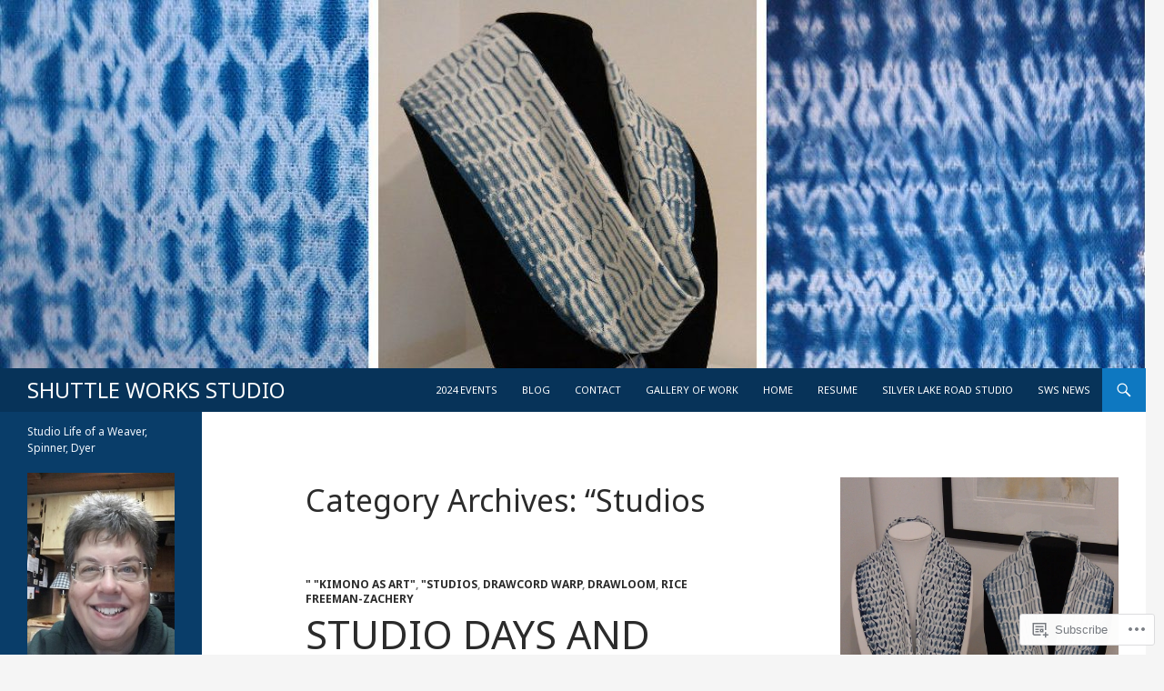

--- FILE ---
content_type: text/html; charset=UTF-8
request_url: https://shuttleworksstudio.com/category/studios/
body_size: 22995
content:
<!DOCTYPE html>
<!--[if IE 7]>
<html class="ie ie7" lang="en">
<![endif]-->
<!--[if IE 8]>
<html class="ie ie8" lang="en">
<![endif]-->
<!--[if !(IE 7) & !(IE 8)]><!-->
<html lang="en">
<!--<![endif]-->
<head>
	<meta charset="UTF-8">
	<meta name="viewport" content="width=device-width">
	<title>&#8220;Studios | SHUTTLE WORKS STUDIO</title>
	<link rel="profile" href="https://gmpg.org/xfn/11">
	<link rel="pingback" href="https://shuttleworksstudio.com/xmlrpc.php">
	<!--[if lt IE 9]>
	<script src="https://s0.wp.com/wp-content/themes/pub/twentyfourteen/js/html5.js?m=1394055187i&amp;ver=3.7.0"></script>
	<![endif]-->
	<script type="text/javascript">
  WebFontConfig = {"google":{"families":["Noto+Sans:r:latin,latin-ext","Noto+Sans:r,i,b,bi:latin,latin-ext"]},"api_url":"https:\/\/fonts-api.wp.com\/css"};
  (function() {
    var wf = document.createElement('script');
    wf.src = '/wp-content/plugins/custom-fonts/js/webfont.js';
    wf.type = 'text/javascript';
    wf.async = 'true';
    var s = document.getElementsByTagName('script')[0];
    s.parentNode.insertBefore(wf, s);
	})();
</script><style id="jetpack-custom-fonts-css">.wf-active .site-title{font-family:"Noto Sans",sans-serif;font-size:23.4px;font-weight:400;font-style:normal}.wf-active body{font-family:"Noto Sans",sans-serif}.wf-active body, .wf-active input, .wf-active select, .wf-active textarea{font-family:"Noto Sans",sans-serif}.wf-active #page .entry-content div.sharedaddy h3, .wf-active #page .entry-summary div.sharedaddy h3, .wf-active #page .entry-content h3.sd-title, .wf-active #page .entry-summary h3.sd-title, .wf-active #primary div.sharedaddy .jp-relatedposts-headline em, .wf-active .pd-rating{font-family:"Noto Sans",sans-serif}.wf-active h1, .wf-active h2:not(.site-description), .wf-active h3, .wf-active h4, .wf-active h5, .wf-active h6{font-family:"Noto Sans",sans-serif;font-weight:400;font-style:normal}.wf-active h1{font-size:33.8px;font-style:normal;font-weight:400}.wf-active h2:not(.site-description){font-size:31.2px;font-style:normal;font-weight:400}.wf-active h3{font-size:28.6px;font-style:normal;font-weight:400}.wf-active h4{font-size:26px;font-style:normal;font-weight:400}.wf-active h5{font-size:23.4px;font-style:normal;font-weight:400}.wf-active h6{font-size:20.8px;font-style:normal;font-weight:400}.wf-active th{font-weight:400;font-style:normal}.wf-active .entry-title{font-size:42.9px;font-weight:400;font-style:normal}</style>
<meta name='robots' content='max-image-preview:large' />

<!-- Async WordPress.com Remote Login -->
<script id="wpcom_remote_login_js">
var wpcom_remote_login_extra_auth = '';
function wpcom_remote_login_remove_dom_node_id( element_id ) {
	var dom_node = document.getElementById( element_id );
	if ( dom_node ) { dom_node.parentNode.removeChild( dom_node ); }
}
function wpcom_remote_login_remove_dom_node_classes( class_name ) {
	var dom_nodes = document.querySelectorAll( '.' + class_name );
	for ( var i = 0; i < dom_nodes.length; i++ ) {
		dom_nodes[ i ].parentNode.removeChild( dom_nodes[ i ] );
	}
}
function wpcom_remote_login_final_cleanup() {
	wpcom_remote_login_remove_dom_node_classes( "wpcom_remote_login_msg" );
	wpcom_remote_login_remove_dom_node_id( "wpcom_remote_login_key" );
	wpcom_remote_login_remove_dom_node_id( "wpcom_remote_login_validate" );
	wpcom_remote_login_remove_dom_node_id( "wpcom_remote_login_js" );
	wpcom_remote_login_remove_dom_node_id( "wpcom_request_access_iframe" );
	wpcom_remote_login_remove_dom_node_id( "wpcom_request_access_styles" );
}

// Watch for messages back from the remote login
window.addEventListener( "message", function( e ) {
	if ( e.origin === "https://r-login.wordpress.com" ) {
		var data = {};
		try {
			data = JSON.parse( e.data );
		} catch( e ) {
			wpcom_remote_login_final_cleanup();
			return;
		}

		if ( data.msg === 'LOGIN' ) {
			// Clean up the login check iframe
			wpcom_remote_login_remove_dom_node_id( "wpcom_remote_login_key" );

			var id_regex = new RegExp( /^[0-9]+$/ );
			var token_regex = new RegExp( /^.*|.*|.*$/ );
			if (
				token_regex.test( data.token )
				&& id_regex.test( data.wpcomid )
			) {
				// We have everything we need to ask for a login
				var script = document.createElement( "script" );
				script.setAttribute( "id", "wpcom_remote_login_validate" );
				script.src = '/remote-login.php?wpcom_remote_login=validate'
					+ '&wpcomid=' + data.wpcomid
					+ '&token=' + encodeURIComponent( data.token )
					+ '&host=' + window.location.protocol
					+ '//' + window.location.hostname
					+ '&postid=453'
					+ '&is_singular=';
				document.body.appendChild( script );
			}

			return;
		}

		// Safari ITP, not logged in, so redirect
		if ( data.msg === 'LOGIN-REDIRECT' ) {
			window.location = 'https://wordpress.com/log-in?redirect_to=' + window.location.href;
			return;
		}

		// Safari ITP, storage access failed, remove the request
		if ( data.msg === 'LOGIN-REMOVE' ) {
			var css_zap = 'html { -webkit-transition: margin-top 1s; transition: margin-top 1s; } /* 9001 */ html { margin-top: 0 !important; } * html body { margin-top: 0 !important; } @media screen and ( max-width: 782px ) { html { margin-top: 0 !important; } * html body { margin-top: 0 !important; } }';
			var style_zap = document.createElement( 'style' );
			style_zap.type = 'text/css';
			style_zap.appendChild( document.createTextNode( css_zap ) );
			document.body.appendChild( style_zap );

			var e = document.getElementById( 'wpcom_request_access_iframe' );
			e.parentNode.removeChild( e );

			document.cookie = 'wordpress_com_login_access=denied; path=/; max-age=31536000';

			return;
		}

		// Safari ITP
		if ( data.msg === 'REQUEST_ACCESS' ) {
			console.log( 'request access: safari' );

			// Check ITP iframe enable/disable knob
			if ( wpcom_remote_login_extra_auth !== 'safari_itp_iframe' ) {
				return;
			}

			// If we are in a "private window" there is no ITP.
			var private_window = false;
			try {
				var opendb = window.openDatabase( null, null, null, null );
			} catch( e ) {
				private_window = true;
			}

			if ( private_window ) {
				console.log( 'private window' );
				return;
			}

			var iframe = document.createElement( 'iframe' );
			iframe.id = 'wpcom_request_access_iframe';
			iframe.setAttribute( 'scrolling', 'no' );
			iframe.setAttribute( 'sandbox', 'allow-storage-access-by-user-activation allow-scripts allow-same-origin allow-top-navigation-by-user-activation' );
			iframe.src = 'https://r-login.wordpress.com/remote-login.php?wpcom_remote_login=request_access&origin=' + encodeURIComponent( data.origin ) + '&wpcomid=' + encodeURIComponent( data.wpcomid );

			var css = 'html { -webkit-transition: margin-top 1s; transition: margin-top 1s; } /* 9001 */ html { margin-top: 46px !important; } * html body { margin-top: 46px !important; } @media screen and ( max-width: 660px ) { html { margin-top: 71px !important; } * html body { margin-top: 71px !important; } #wpcom_request_access_iframe { display: block; height: 71px !important; } } #wpcom_request_access_iframe { border: 0px; height: 46px; position: fixed; top: 0; left: 0; width: 100%; min-width: 100%; z-index: 99999; background: #23282d; } ';

			var style = document.createElement( 'style' );
			style.type = 'text/css';
			style.id = 'wpcom_request_access_styles';
			style.appendChild( document.createTextNode( css ) );
			document.body.appendChild( style );

			document.body.appendChild( iframe );
		}

		if ( data.msg === 'DONE' ) {
			wpcom_remote_login_final_cleanup();
		}
	}
}, false );

// Inject the remote login iframe after the page has had a chance to load
// more critical resources
window.addEventListener( "DOMContentLoaded", function( e ) {
	var iframe = document.createElement( "iframe" );
	iframe.style.display = "none";
	iframe.setAttribute( "scrolling", "no" );
	iframe.setAttribute( "id", "wpcom_remote_login_key" );
	iframe.src = "https://r-login.wordpress.com/remote-login.php"
		+ "?wpcom_remote_login=key"
		+ "&origin=aHR0cHM6Ly9zaHV0dGxld29ya3NzdHVkaW8uY29t"
		+ "&wpcomid=60044909"
		+ "&time=" + Math.floor( Date.now() / 1000 );
	document.body.appendChild( iframe );
}, false );
</script>
<link rel='dns-prefetch' href='//s0.wp.com' />
<link rel="alternate" type="application/rss+xml" title="SHUTTLE WORKS STUDIO &raquo; Feed" href="https://shuttleworksstudio.com/feed/" />
<link rel="alternate" type="application/rss+xml" title="SHUTTLE WORKS STUDIO &raquo; Comments Feed" href="https://shuttleworksstudio.com/comments/feed/" />
<link rel="alternate" type="application/rss+xml" title="SHUTTLE WORKS STUDIO &raquo; &quot;Studios Category Feed" href="https://shuttleworksstudio.com/category/studios/feed/" />
	<script type="text/javascript">
		/* <![CDATA[ */
		function addLoadEvent(func) {
			var oldonload = window.onload;
			if (typeof window.onload != 'function') {
				window.onload = func;
			} else {
				window.onload = function () {
					oldonload();
					func();
				}
			}
		}
		/* ]]> */
	</script>
	<style id='wp-emoji-styles-inline-css'>

	img.wp-smiley, img.emoji {
		display: inline !important;
		border: none !important;
		box-shadow: none !important;
		height: 1em !important;
		width: 1em !important;
		margin: 0 0.07em !important;
		vertical-align: -0.1em !important;
		background: none !important;
		padding: 0 !important;
	}
/*# sourceURL=wp-emoji-styles-inline-css */
</style>
<link crossorigin='anonymous' rel='stylesheet' id='all-css-2-1' href='/wp-content/plugins/gutenberg-core/v22.2.0/build/styles/block-library/style.css?m=1764855221i&cssminify=yes' type='text/css' media='all' />
<style id='wp-block-library-inline-css'>
.has-text-align-justify {
	text-align:justify;
}
.has-text-align-justify{text-align:justify;}

/*# sourceURL=wp-block-library-inline-css */
</style><style id='global-styles-inline-css'>
:root{--wp--preset--aspect-ratio--square: 1;--wp--preset--aspect-ratio--4-3: 4/3;--wp--preset--aspect-ratio--3-4: 3/4;--wp--preset--aspect-ratio--3-2: 3/2;--wp--preset--aspect-ratio--2-3: 2/3;--wp--preset--aspect-ratio--16-9: 16/9;--wp--preset--aspect-ratio--9-16: 9/16;--wp--preset--color--black: #000;--wp--preset--color--cyan-bluish-gray: #abb8c3;--wp--preset--color--white: #fff;--wp--preset--color--pale-pink: #f78da7;--wp--preset--color--vivid-red: #cf2e2e;--wp--preset--color--luminous-vivid-orange: #ff6900;--wp--preset--color--luminous-vivid-amber: #fcb900;--wp--preset--color--light-green-cyan: #7bdcb5;--wp--preset--color--vivid-green-cyan: #00d084;--wp--preset--color--pale-cyan-blue: #8ed1fc;--wp--preset--color--vivid-cyan-blue: #0693e3;--wp--preset--color--vivid-purple: #9b51e0;--wp--preset--color--green: #24890d;--wp--preset--color--dark-gray: #2b2b2b;--wp--preset--color--medium-gray: #767676;--wp--preset--color--light-gray: #f5f5f5;--wp--preset--gradient--vivid-cyan-blue-to-vivid-purple: linear-gradient(135deg,rgb(6,147,227) 0%,rgb(155,81,224) 100%);--wp--preset--gradient--light-green-cyan-to-vivid-green-cyan: linear-gradient(135deg,rgb(122,220,180) 0%,rgb(0,208,130) 100%);--wp--preset--gradient--luminous-vivid-amber-to-luminous-vivid-orange: linear-gradient(135deg,rgb(252,185,0) 0%,rgb(255,105,0) 100%);--wp--preset--gradient--luminous-vivid-orange-to-vivid-red: linear-gradient(135deg,rgb(255,105,0) 0%,rgb(207,46,46) 100%);--wp--preset--gradient--very-light-gray-to-cyan-bluish-gray: linear-gradient(135deg,rgb(238,238,238) 0%,rgb(169,184,195) 100%);--wp--preset--gradient--cool-to-warm-spectrum: linear-gradient(135deg,rgb(74,234,220) 0%,rgb(151,120,209) 20%,rgb(207,42,186) 40%,rgb(238,44,130) 60%,rgb(251,105,98) 80%,rgb(254,248,76) 100%);--wp--preset--gradient--blush-light-purple: linear-gradient(135deg,rgb(255,206,236) 0%,rgb(152,150,240) 100%);--wp--preset--gradient--blush-bordeaux: linear-gradient(135deg,rgb(254,205,165) 0%,rgb(254,45,45) 50%,rgb(107,0,62) 100%);--wp--preset--gradient--luminous-dusk: linear-gradient(135deg,rgb(255,203,112) 0%,rgb(199,81,192) 50%,rgb(65,88,208) 100%);--wp--preset--gradient--pale-ocean: linear-gradient(135deg,rgb(255,245,203) 0%,rgb(182,227,212) 50%,rgb(51,167,181) 100%);--wp--preset--gradient--electric-grass: linear-gradient(135deg,rgb(202,248,128) 0%,rgb(113,206,126) 100%);--wp--preset--gradient--midnight: linear-gradient(135deg,rgb(2,3,129) 0%,rgb(40,116,252) 100%);--wp--preset--font-size--small: 13px;--wp--preset--font-size--medium: 20px;--wp--preset--font-size--large: 36px;--wp--preset--font-size--x-large: 42px;--wp--preset--font-family--albert-sans: 'Albert Sans', sans-serif;--wp--preset--font-family--alegreya: Alegreya, serif;--wp--preset--font-family--arvo: Arvo, serif;--wp--preset--font-family--bodoni-moda: 'Bodoni Moda', serif;--wp--preset--font-family--bricolage-grotesque: 'Bricolage Grotesque', sans-serif;--wp--preset--font-family--cabin: Cabin, sans-serif;--wp--preset--font-family--chivo: Chivo, sans-serif;--wp--preset--font-family--commissioner: Commissioner, sans-serif;--wp--preset--font-family--cormorant: Cormorant, serif;--wp--preset--font-family--courier-prime: 'Courier Prime', monospace;--wp--preset--font-family--crimson-pro: 'Crimson Pro', serif;--wp--preset--font-family--dm-mono: 'DM Mono', monospace;--wp--preset--font-family--dm-sans: 'DM Sans', sans-serif;--wp--preset--font-family--dm-serif-display: 'DM Serif Display', serif;--wp--preset--font-family--domine: Domine, serif;--wp--preset--font-family--eb-garamond: 'EB Garamond', serif;--wp--preset--font-family--epilogue: Epilogue, sans-serif;--wp--preset--font-family--fahkwang: Fahkwang, sans-serif;--wp--preset--font-family--figtree: Figtree, sans-serif;--wp--preset--font-family--fira-sans: 'Fira Sans', sans-serif;--wp--preset--font-family--fjalla-one: 'Fjalla One', sans-serif;--wp--preset--font-family--fraunces: Fraunces, serif;--wp--preset--font-family--gabarito: Gabarito, system-ui;--wp--preset--font-family--ibm-plex-mono: 'IBM Plex Mono', monospace;--wp--preset--font-family--ibm-plex-sans: 'IBM Plex Sans', sans-serif;--wp--preset--font-family--ibarra-real-nova: 'Ibarra Real Nova', serif;--wp--preset--font-family--instrument-serif: 'Instrument Serif', serif;--wp--preset--font-family--inter: Inter, sans-serif;--wp--preset--font-family--josefin-sans: 'Josefin Sans', sans-serif;--wp--preset--font-family--jost: Jost, sans-serif;--wp--preset--font-family--libre-baskerville: 'Libre Baskerville', serif;--wp--preset--font-family--libre-franklin: 'Libre Franklin', sans-serif;--wp--preset--font-family--literata: Literata, serif;--wp--preset--font-family--lora: Lora, serif;--wp--preset--font-family--merriweather: Merriweather, serif;--wp--preset--font-family--montserrat: Montserrat, sans-serif;--wp--preset--font-family--newsreader: Newsreader, serif;--wp--preset--font-family--noto-sans-mono: 'Noto Sans Mono', sans-serif;--wp--preset--font-family--nunito: Nunito, sans-serif;--wp--preset--font-family--open-sans: 'Open Sans', sans-serif;--wp--preset--font-family--overpass: Overpass, sans-serif;--wp--preset--font-family--pt-serif: 'PT Serif', serif;--wp--preset--font-family--petrona: Petrona, serif;--wp--preset--font-family--piazzolla: Piazzolla, serif;--wp--preset--font-family--playfair-display: 'Playfair Display', serif;--wp--preset--font-family--plus-jakarta-sans: 'Plus Jakarta Sans', sans-serif;--wp--preset--font-family--poppins: Poppins, sans-serif;--wp--preset--font-family--raleway: Raleway, sans-serif;--wp--preset--font-family--roboto: Roboto, sans-serif;--wp--preset--font-family--roboto-slab: 'Roboto Slab', serif;--wp--preset--font-family--rubik: Rubik, sans-serif;--wp--preset--font-family--rufina: Rufina, serif;--wp--preset--font-family--sora: Sora, sans-serif;--wp--preset--font-family--source-sans-3: 'Source Sans 3', sans-serif;--wp--preset--font-family--source-serif-4: 'Source Serif 4', serif;--wp--preset--font-family--space-mono: 'Space Mono', monospace;--wp--preset--font-family--syne: Syne, sans-serif;--wp--preset--font-family--texturina: Texturina, serif;--wp--preset--font-family--urbanist: Urbanist, sans-serif;--wp--preset--font-family--work-sans: 'Work Sans', sans-serif;--wp--preset--spacing--20: 0.44rem;--wp--preset--spacing--30: 0.67rem;--wp--preset--spacing--40: 1rem;--wp--preset--spacing--50: 1.5rem;--wp--preset--spacing--60: 2.25rem;--wp--preset--spacing--70: 3.38rem;--wp--preset--spacing--80: 5.06rem;--wp--preset--shadow--natural: 6px 6px 9px rgba(0, 0, 0, 0.2);--wp--preset--shadow--deep: 12px 12px 50px rgba(0, 0, 0, 0.4);--wp--preset--shadow--sharp: 6px 6px 0px rgba(0, 0, 0, 0.2);--wp--preset--shadow--outlined: 6px 6px 0px -3px rgb(255, 255, 255), 6px 6px rgb(0, 0, 0);--wp--preset--shadow--crisp: 6px 6px 0px rgb(0, 0, 0);}:where(.is-layout-flex){gap: 0.5em;}:where(.is-layout-grid){gap: 0.5em;}body .is-layout-flex{display: flex;}.is-layout-flex{flex-wrap: wrap;align-items: center;}.is-layout-flex > :is(*, div){margin: 0;}body .is-layout-grid{display: grid;}.is-layout-grid > :is(*, div){margin: 0;}:where(.wp-block-columns.is-layout-flex){gap: 2em;}:where(.wp-block-columns.is-layout-grid){gap: 2em;}:where(.wp-block-post-template.is-layout-flex){gap: 1.25em;}:where(.wp-block-post-template.is-layout-grid){gap: 1.25em;}.has-black-color{color: var(--wp--preset--color--black) !important;}.has-cyan-bluish-gray-color{color: var(--wp--preset--color--cyan-bluish-gray) !important;}.has-white-color{color: var(--wp--preset--color--white) !important;}.has-pale-pink-color{color: var(--wp--preset--color--pale-pink) !important;}.has-vivid-red-color{color: var(--wp--preset--color--vivid-red) !important;}.has-luminous-vivid-orange-color{color: var(--wp--preset--color--luminous-vivid-orange) !important;}.has-luminous-vivid-amber-color{color: var(--wp--preset--color--luminous-vivid-amber) !important;}.has-light-green-cyan-color{color: var(--wp--preset--color--light-green-cyan) !important;}.has-vivid-green-cyan-color{color: var(--wp--preset--color--vivid-green-cyan) !important;}.has-pale-cyan-blue-color{color: var(--wp--preset--color--pale-cyan-blue) !important;}.has-vivid-cyan-blue-color{color: var(--wp--preset--color--vivid-cyan-blue) !important;}.has-vivid-purple-color{color: var(--wp--preset--color--vivid-purple) !important;}.has-black-background-color{background-color: var(--wp--preset--color--black) !important;}.has-cyan-bluish-gray-background-color{background-color: var(--wp--preset--color--cyan-bluish-gray) !important;}.has-white-background-color{background-color: var(--wp--preset--color--white) !important;}.has-pale-pink-background-color{background-color: var(--wp--preset--color--pale-pink) !important;}.has-vivid-red-background-color{background-color: var(--wp--preset--color--vivid-red) !important;}.has-luminous-vivid-orange-background-color{background-color: var(--wp--preset--color--luminous-vivid-orange) !important;}.has-luminous-vivid-amber-background-color{background-color: var(--wp--preset--color--luminous-vivid-amber) !important;}.has-light-green-cyan-background-color{background-color: var(--wp--preset--color--light-green-cyan) !important;}.has-vivid-green-cyan-background-color{background-color: var(--wp--preset--color--vivid-green-cyan) !important;}.has-pale-cyan-blue-background-color{background-color: var(--wp--preset--color--pale-cyan-blue) !important;}.has-vivid-cyan-blue-background-color{background-color: var(--wp--preset--color--vivid-cyan-blue) !important;}.has-vivid-purple-background-color{background-color: var(--wp--preset--color--vivid-purple) !important;}.has-black-border-color{border-color: var(--wp--preset--color--black) !important;}.has-cyan-bluish-gray-border-color{border-color: var(--wp--preset--color--cyan-bluish-gray) !important;}.has-white-border-color{border-color: var(--wp--preset--color--white) !important;}.has-pale-pink-border-color{border-color: var(--wp--preset--color--pale-pink) !important;}.has-vivid-red-border-color{border-color: var(--wp--preset--color--vivid-red) !important;}.has-luminous-vivid-orange-border-color{border-color: var(--wp--preset--color--luminous-vivid-orange) !important;}.has-luminous-vivid-amber-border-color{border-color: var(--wp--preset--color--luminous-vivid-amber) !important;}.has-light-green-cyan-border-color{border-color: var(--wp--preset--color--light-green-cyan) !important;}.has-vivid-green-cyan-border-color{border-color: var(--wp--preset--color--vivid-green-cyan) !important;}.has-pale-cyan-blue-border-color{border-color: var(--wp--preset--color--pale-cyan-blue) !important;}.has-vivid-cyan-blue-border-color{border-color: var(--wp--preset--color--vivid-cyan-blue) !important;}.has-vivid-purple-border-color{border-color: var(--wp--preset--color--vivid-purple) !important;}.has-vivid-cyan-blue-to-vivid-purple-gradient-background{background: var(--wp--preset--gradient--vivid-cyan-blue-to-vivid-purple) !important;}.has-light-green-cyan-to-vivid-green-cyan-gradient-background{background: var(--wp--preset--gradient--light-green-cyan-to-vivid-green-cyan) !important;}.has-luminous-vivid-amber-to-luminous-vivid-orange-gradient-background{background: var(--wp--preset--gradient--luminous-vivid-amber-to-luminous-vivid-orange) !important;}.has-luminous-vivid-orange-to-vivid-red-gradient-background{background: var(--wp--preset--gradient--luminous-vivid-orange-to-vivid-red) !important;}.has-very-light-gray-to-cyan-bluish-gray-gradient-background{background: var(--wp--preset--gradient--very-light-gray-to-cyan-bluish-gray) !important;}.has-cool-to-warm-spectrum-gradient-background{background: var(--wp--preset--gradient--cool-to-warm-spectrum) !important;}.has-blush-light-purple-gradient-background{background: var(--wp--preset--gradient--blush-light-purple) !important;}.has-blush-bordeaux-gradient-background{background: var(--wp--preset--gradient--blush-bordeaux) !important;}.has-luminous-dusk-gradient-background{background: var(--wp--preset--gradient--luminous-dusk) !important;}.has-pale-ocean-gradient-background{background: var(--wp--preset--gradient--pale-ocean) !important;}.has-electric-grass-gradient-background{background: var(--wp--preset--gradient--electric-grass) !important;}.has-midnight-gradient-background{background: var(--wp--preset--gradient--midnight) !important;}.has-small-font-size{font-size: var(--wp--preset--font-size--small) !important;}.has-medium-font-size{font-size: var(--wp--preset--font-size--medium) !important;}.has-large-font-size{font-size: var(--wp--preset--font-size--large) !important;}.has-x-large-font-size{font-size: var(--wp--preset--font-size--x-large) !important;}.has-albert-sans-font-family{font-family: var(--wp--preset--font-family--albert-sans) !important;}.has-alegreya-font-family{font-family: var(--wp--preset--font-family--alegreya) !important;}.has-arvo-font-family{font-family: var(--wp--preset--font-family--arvo) !important;}.has-bodoni-moda-font-family{font-family: var(--wp--preset--font-family--bodoni-moda) !important;}.has-bricolage-grotesque-font-family{font-family: var(--wp--preset--font-family--bricolage-grotesque) !important;}.has-cabin-font-family{font-family: var(--wp--preset--font-family--cabin) !important;}.has-chivo-font-family{font-family: var(--wp--preset--font-family--chivo) !important;}.has-commissioner-font-family{font-family: var(--wp--preset--font-family--commissioner) !important;}.has-cormorant-font-family{font-family: var(--wp--preset--font-family--cormorant) !important;}.has-courier-prime-font-family{font-family: var(--wp--preset--font-family--courier-prime) !important;}.has-crimson-pro-font-family{font-family: var(--wp--preset--font-family--crimson-pro) !important;}.has-dm-mono-font-family{font-family: var(--wp--preset--font-family--dm-mono) !important;}.has-dm-sans-font-family{font-family: var(--wp--preset--font-family--dm-sans) !important;}.has-dm-serif-display-font-family{font-family: var(--wp--preset--font-family--dm-serif-display) !important;}.has-domine-font-family{font-family: var(--wp--preset--font-family--domine) !important;}.has-eb-garamond-font-family{font-family: var(--wp--preset--font-family--eb-garamond) !important;}.has-epilogue-font-family{font-family: var(--wp--preset--font-family--epilogue) !important;}.has-fahkwang-font-family{font-family: var(--wp--preset--font-family--fahkwang) !important;}.has-figtree-font-family{font-family: var(--wp--preset--font-family--figtree) !important;}.has-fira-sans-font-family{font-family: var(--wp--preset--font-family--fira-sans) !important;}.has-fjalla-one-font-family{font-family: var(--wp--preset--font-family--fjalla-one) !important;}.has-fraunces-font-family{font-family: var(--wp--preset--font-family--fraunces) !important;}.has-gabarito-font-family{font-family: var(--wp--preset--font-family--gabarito) !important;}.has-ibm-plex-mono-font-family{font-family: var(--wp--preset--font-family--ibm-plex-mono) !important;}.has-ibm-plex-sans-font-family{font-family: var(--wp--preset--font-family--ibm-plex-sans) !important;}.has-ibarra-real-nova-font-family{font-family: var(--wp--preset--font-family--ibarra-real-nova) !important;}.has-instrument-serif-font-family{font-family: var(--wp--preset--font-family--instrument-serif) !important;}.has-inter-font-family{font-family: var(--wp--preset--font-family--inter) !important;}.has-josefin-sans-font-family{font-family: var(--wp--preset--font-family--josefin-sans) !important;}.has-jost-font-family{font-family: var(--wp--preset--font-family--jost) !important;}.has-libre-baskerville-font-family{font-family: var(--wp--preset--font-family--libre-baskerville) !important;}.has-libre-franklin-font-family{font-family: var(--wp--preset--font-family--libre-franklin) !important;}.has-literata-font-family{font-family: var(--wp--preset--font-family--literata) !important;}.has-lora-font-family{font-family: var(--wp--preset--font-family--lora) !important;}.has-merriweather-font-family{font-family: var(--wp--preset--font-family--merriweather) !important;}.has-montserrat-font-family{font-family: var(--wp--preset--font-family--montserrat) !important;}.has-newsreader-font-family{font-family: var(--wp--preset--font-family--newsreader) !important;}.has-noto-sans-mono-font-family{font-family: var(--wp--preset--font-family--noto-sans-mono) !important;}.has-nunito-font-family{font-family: var(--wp--preset--font-family--nunito) !important;}.has-open-sans-font-family{font-family: var(--wp--preset--font-family--open-sans) !important;}.has-overpass-font-family{font-family: var(--wp--preset--font-family--overpass) !important;}.has-pt-serif-font-family{font-family: var(--wp--preset--font-family--pt-serif) !important;}.has-petrona-font-family{font-family: var(--wp--preset--font-family--petrona) !important;}.has-piazzolla-font-family{font-family: var(--wp--preset--font-family--piazzolla) !important;}.has-playfair-display-font-family{font-family: var(--wp--preset--font-family--playfair-display) !important;}.has-plus-jakarta-sans-font-family{font-family: var(--wp--preset--font-family--plus-jakarta-sans) !important;}.has-poppins-font-family{font-family: var(--wp--preset--font-family--poppins) !important;}.has-raleway-font-family{font-family: var(--wp--preset--font-family--raleway) !important;}.has-roboto-font-family{font-family: var(--wp--preset--font-family--roboto) !important;}.has-roboto-slab-font-family{font-family: var(--wp--preset--font-family--roboto-slab) !important;}.has-rubik-font-family{font-family: var(--wp--preset--font-family--rubik) !important;}.has-rufina-font-family{font-family: var(--wp--preset--font-family--rufina) !important;}.has-sora-font-family{font-family: var(--wp--preset--font-family--sora) !important;}.has-source-sans-3-font-family{font-family: var(--wp--preset--font-family--source-sans-3) !important;}.has-source-serif-4-font-family{font-family: var(--wp--preset--font-family--source-serif-4) !important;}.has-space-mono-font-family{font-family: var(--wp--preset--font-family--space-mono) !important;}.has-syne-font-family{font-family: var(--wp--preset--font-family--syne) !important;}.has-texturina-font-family{font-family: var(--wp--preset--font-family--texturina) !important;}.has-urbanist-font-family{font-family: var(--wp--preset--font-family--urbanist) !important;}.has-work-sans-font-family{font-family: var(--wp--preset--font-family--work-sans) !important;}
/*# sourceURL=global-styles-inline-css */
</style>

<style id='classic-theme-styles-inline-css'>
/*! This file is auto-generated */
.wp-block-button__link{color:#fff;background-color:#32373c;border-radius:9999px;box-shadow:none;text-decoration:none;padding:calc(.667em + 2px) calc(1.333em + 2px);font-size:1.125em}.wp-block-file__button{background:#32373c;color:#fff;text-decoration:none}
/*# sourceURL=/wp-includes/css/classic-themes.min.css */
</style>
<link crossorigin='anonymous' rel='stylesheet' id='all-css-4-1' href='/_static/??-eJx9kFuOwjAMRTeEaxXK6wOxlFGbmk4gSaPYmcLuccVrJKA/lm3dc69sHCKYPggFwehyZwOj6RvXmxPjvCg3RQlsfXQEif6KClvL8lQAy8VRYZhn+M/IZ3h5JdK9j7WMCk+trcmRV9kUNti2I1GcHz0InaeRqDHQNDERM2j1NnuQX83iKe5IEmtzus/IOeCPDQY7CpSsAvy5ffO8RWHMDcqgi8uhz0mI1PPjl77rx6tvDx6hvd+V6+Vivt6uquXxCqJzopI=&cssminify=yes' type='text/css' media='all' />
<link crossorigin='anonymous' rel='stylesheet' id='all-css-6-1' href='/wp-content/themes/pub/twentyfourteen/css/style-wpcom.css?m=1603379995i&cssminify=yes' type='text/css' media='all' />
<style id='jetpack_facebook_likebox-inline-css'>
.widget_facebook_likebox {
	overflow: hidden;
}

/*# sourceURL=/wp-content/mu-plugins/jetpack-plugin/sun/modules/widgets/facebook-likebox/style.css */
</style>
<link crossorigin='anonymous' rel='stylesheet' id='all-css-8-1' href='/_static/??-eJzTLy/QTc7PK0nNK9HPLdUtyClNz8wr1i9KTcrJTwcy0/WTi5G5ekCujj52Temp+bo5+cmJJZn5eSgc3bScxMwikFb7XFtDE1NLExMLc0OTLACohS2q&cssminify=yes' type='text/css' media='all' />
<link crossorigin='anonymous' rel='stylesheet' id='print-css-9-1' href='/wp-content/mu-plugins/global-print/global-print.css?m=1465851035i&cssminify=yes' type='text/css' media='print' />
<style id='jetpack-global-styles-frontend-style-inline-css'>
:root { --font-headings: unset; --font-base: unset; --font-headings-default: -apple-system,BlinkMacSystemFont,"Segoe UI",Roboto,Oxygen-Sans,Ubuntu,Cantarell,"Helvetica Neue",sans-serif; --font-base-default: -apple-system,BlinkMacSystemFont,"Segoe UI",Roboto,Oxygen-Sans,Ubuntu,Cantarell,"Helvetica Neue",sans-serif;}
/*# sourceURL=jetpack-global-styles-frontend-style-inline-css */
</style>
<link crossorigin='anonymous' rel='stylesheet' id='all-css-12-1' href='/wp-content/themes/h4/global.css?m=1420737423i&cssminify=yes' type='text/css' media='all' />
<script id="wpcom-actionbar-placeholder-js-extra">
var actionbardata = {"siteID":"60044909","postID":"0","siteURL":"https://shuttleworksstudio.com","xhrURL":"https://shuttleworksstudio.com/wp-admin/admin-ajax.php","nonce":"783c986058","isLoggedIn":"","statusMessage":"","subsEmailDefault":"instantly","proxyScriptUrl":"https://s0.wp.com/wp-content/js/wpcom-proxy-request.js?m=1513050504i&amp;ver=20211021","i18n":{"followedText":"New posts from this site will now appear in your \u003Ca href=\"https://wordpress.com/reader\"\u003EReader\u003C/a\u003E","foldBar":"Collapse this bar","unfoldBar":"Expand this bar","shortLinkCopied":"Shortlink copied to clipboard."}};
//# sourceURL=wpcom-actionbar-placeholder-js-extra
</script>
<script id="jetpack-mu-wpcom-settings-js-before">
var JETPACK_MU_WPCOM_SETTINGS = {"assetsUrl":"https://s0.wp.com/wp-content/mu-plugins/jetpack-mu-wpcom-plugin/sun/jetpack_vendor/automattic/jetpack-mu-wpcom/src/build/"};
//# sourceURL=jetpack-mu-wpcom-settings-js-before
</script>
<script crossorigin='anonymous' type='text/javascript'  src='/_static/??-eJzTLy/QTc7PK0nNK9HPKtYvyinRLSjKr6jUyyrW0QfKZeYl55SmpBaDJLMKS1OLKqGUXm5mHkFFurmZ6UWJJalQxfa5tobmRgamxgZmFpZZACbyLJI='></script>
<script id="rlt-proxy-js-after">
	rltInitialize( {"token":null,"iframeOrigins":["https:\/\/widgets.wp.com"]} );
//# sourceURL=rlt-proxy-js-after
</script>
<link rel="EditURI" type="application/rsd+xml" title="RSD" href="https://janicezindelshuttleworksstudio.wordpress.com/xmlrpc.php?rsd" />
<meta name="generator" content="WordPress.com" />

<!-- Jetpack Open Graph Tags -->
<meta property="og:type" content="website" />
<meta property="og:title" content="&#8220;Studios &#8211; SHUTTLE WORKS STUDIO" />
<meta property="og:url" content="https://shuttleworksstudio.com/category/studios/" />
<meta property="og:site_name" content="SHUTTLE WORKS STUDIO" />
<meta property="og:image" content="https://s0.wp.com/_si/?t=[base64].ys_Mg91Yn_71Ua2Q2Aau7AUaxoZymJdmIL3Hj46fgSMMQ" />
<meta property="og:image:width" content="1200" />
<meta property="og:image:height" content="630" />
<meta property="og:image:alt" content="" />
<meta property="og:locale" content="en_US" />

<!-- End Jetpack Open Graph Tags -->
<link rel='openid.server' href='https://shuttleworksstudio.com/?openidserver=1' />
<link rel='openid.delegate' href='https://shuttleworksstudio.com/' />
<link rel="search" type="application/opensearchdescription+xml" href="https://shuttleworksstudio.com/osd.xml" title="SHUTTLE WORKS STUDIO" />
<link rel="search" type="application/opensearchdescription+xml" href="https://s1.wp.com/opensearch.xml" title="WordPress.com" />
<meta name="theme-color" content="#f5f5f5" />
		<style type="text/css">
			.recentcomments a {
				display: inline !important;
				padding: 0 !important;
				margin: 0 !important;
			}

			table.recentcommentsavatartop img.avatar, table.recentcommentsavatarend img.avatar {
				border: 0px;
				margin: 0;
			}

			table.recentcommentsavatartop a, table.recentcommentsavatarend a {
				border: 0px !important;
				background-color: transparent !important;
			}

			td.recentcommentsavatarend, td.recentcommentsavatartop {
				padding: 0px 0px 1px 0px;
				margin: 0px;
			}

			td.recentcommentstextend {
				border: none !important;
				padding: 0px 0px 2px 10px;
			}

			.rtl td.recentcommentstextend {
				padding: 0px 10px 2px 0px;
			}

			td.recentcommentstexttop {
				border: none;
				padding: 0px 0px 0px 10px;
			}

			.rtl td.recentcommentstexttop {
				padding: 0px 10px 0px 0px;
			}
		</style>
		<meta name="description" content="Posts about &#8220;Studios written by janicezindel" />
<style type="text/css" id="custom-colors-css">	.site-description {
		margin-top: 13px;
	}

	.search-box .search-field {
		border-style: solid;
		border-width: 1px;
	}

	.primary-sidebar .widget input,
	.primary-sidebar .widget textarea,
	.footer-sidebar .widget input,
	.footer-sidebar .widget textarea {
		background-color: #fff;
		color: #2b2b2b;
	}

	@media screen and (max-width: 782px) {
		.primary-navigation ul ul,
		.primary-navigation ul ul a:hover,
		.primary-navigation ul ul li.focus > a,
		.primary-navigation li:hover > a,
		.primary-navigation li.focus > a,
		.secondary-navigation ul ul,
		.secondary-navigation ul ul a:hover,
		.secondary-navigation ul ul li.focus > a,
		.secondary-navigation li:hover > a,
		.secondary-navigation li.focus > a {
			background-color: transparent !important;
		}
	}

	.featured-content,
	.featured-content .entry-header,
	.slider-direction-nav a {
		background-color: #efefef;
	}

	.grid .featured-content .entry-header {
		border-color: #efefef;
	}

	.featured-content .hentry,
	.featured-content a,
	.featured-content .entry-meta,
	.slider-direction-nav a:before {
		color: #2b2b2b;
	}

	.slider-control-paging a:before {
		background-color: #ccc;
	}

	.slider-control-paging a:hover:before {
		background-color: #777;
	}

	.slider-control-paging .slider-active:before,
	.slider-control-paging .slider-active:hover:before {
		background-color: #222;
	}
body { background-color: #f5f5f5;}
.page-links a,
			#secondary,
			.content-sidebar .widget_twentyfourteen_ephemera .widget-title:before,
			.site-footer,
			.site:before,
			.primary-sidebar.widget-area .milestone-countdown,
			.footer-sidebar.widget-area .milestone-countdown { background-color: #093d69;}
.site-header { background-color: #073359;}
.page-links a,
			.paging-navigation { border-color: #093d69;}
#secondary,
			.content-sidebar .widget .widget-title { border-top-color: #093d69;}
.widget mark,
			.widget ins { color: #093d69;}
.site-navigation li,
			.primary-navigation .nav-menu,
			.secondary-navigation,
			#secondary,
			#supplementary + .site-info,
			.secondary-navigation  li,
			.primary-sidebar .widget pre,
			.primary-sidebar .widget fieldset,
			.primary-sidebar .widget table,
			.primary-sidebar .widget th,
			.primary-sidebar .widget td,
			.primary-sidebar .widget hr,
			.primary-sidebar .widget input,
			.primary-sidebar .widget textarea,
			.primary-sidebar .widget_twentyfourteen_ephemera > ol > li,
			.primary-sidebar .widget_archive li,
			.primary-sidebar .widget_categories li,
			.primary-sidebar .widget_links li,
			.primary-sidebar .widget_meta li,
			.primary-sidebar .widget_nav_menu li,
			.primary-sidebar .widget_pages li,
			.primary-sidebar .widget_recent_comments li,
			.primary-sidebar .widget_recent_entries li,
			.primary-sidebar .widget_jp_blogs_i_follow li,
			.primary-sidebar .widget_delicious li,
			.primary-sidebar .widgets-list-layout li,
			.primary-sidebar .widget_top-clicks li,
			.primary-sidebar .widget_top-posts li,
			.primary-sidebar .top_rated li,
			.primary-sidebar .widget_upcoming_events_widget .upcoming-events li,
			.primary-sidebar.widget-area .milestone-header,
			.primary-sidebar.widget-area .milestone-countdown,
			.footer-sidebar .widget pre,
			.footer-sidebar .widget fieldset,
			.footer-sidebar .widget table,
			.footer-sidebar .widget th,
			.footer-sidebar .widget td,
			.footer-sidebar .widget hr,
			.footer-sidebar .widget input,
			.footer-sidebar .widget textarea,
			.footer-sidebar .widget_twentyfourteen_ephemera > ol > li,
			.footer-sidebar .widget_archive li,
			.footer-sidebar .widget_categories li,
			.footer-sidebar .widget_links li,
			.footer-sidebar .widget_meta li,
			.footer-sidebar .widget_nav_menu li,
			.footer-sidebar .widget_pages li,
			.footer-sidebar .widget_recent_comments li,
			.footer-sidebar .widget_recent_entries li,
			.footer-sidebar .widget_jp_blogs_i_follow li,
			.footer-sidebar .widget_delicious li,
			.footer-sidebar .widgets-list-layout li,
			.footer-sidebar .widget_top-clicks li,
			.footer-sidebar .widget_top-posts li,
			.footer-sidebar .top_rated li,
			.footer-sidebar .widget_upcoming_events_widget .upcoming-events li,
			.footer-sidebar .widget-area .milestone-header,
			.footer-sidebar.widget-area .milestone-message { border-color: #08599F;}
.primary-sidebar .widget input:focus,
			.primary-sidebar .widget textarea:focus,
			.footer-sidebar .widget input:focus,
			.footer-sidebar .widget textarea:focus { border-color: #0771CE;}
.primary-sidebar .widget del,
			.footer-sidebar .widget del { color: #1C93FB;}
.primary-sidebar .widget abbr[title],
			.footer-sidebar .widget abbr[title] { border-color: #EEF4FB;}
#secondary,
			.primary-sidebar .widget blockquote,
			.primary-sidebar .widget .wp-caption,
			.primary-sidebar .widget_twentyfourteen_ephemera .entry-meta a,
			.primary-sidebar .entry-meta,
			.footer-sidebar .widget blockquote,
			.footer-sidebar .widget .wp-caption,
			.footer-sidebar .widget_twentyfourteen_ephemera .entry-meta a,
			.footer-sidebar .entry-meta,
			.site-footer,
			.site-info,
			.site-info a { color: #EEF4FB;}
.site-title a,
			.site-title a:hover,
			.primary-navigation .menu-item-has-children a:after,
			.primary-navigation .page_item_has_children a:after,
			.secondary-navigation .menu-item-has-children > a:after,
			.site-navigation a,
			.page-links a,
			.page-links a:hover,
			.content-sidebar .widget_twentyfourteen_ephemera .widget-title:before,
			.primary-sidebar .widget a,
			.primary-sidebar .widget blockquote cite,
			.primary-sidebar .widget-title,
			.primary-sidebar .widget-title a,
			.primary-sidebar .widget_calendar caption,
			.primary-sidebar .widget_calendar tbody a,
			.primary-sidebar .widget_flickr #flickr_badge_uber_wrapper a:link,
			.primary-sidebar .widget_flickr #flickr_badge_uber_wrapper a:active,
			.primary-sidebar .widget_flickr #flickr_badge_uber_wrapper a:visited,
			.primary-sidebar.widget-area .milestone-countdown,
			.primary-sidebar.widget-area .milestone-header,
			.footer-sidebar .widget a,
			.footer-sidebar .widget blockquote cite,
			.footer-sidebar .widget-title,
			.footer-sidebar .widget-title a,
			.footer-sidebar .widget_calendar caption,
			.footer-sidebar .widget_calendar tbody a,
			.footer-sidebar .widget_flickr #flickr_badge_uber_wrapper a:link,
			.footer-sidebar .widget_flickr #flickr_badge_uber_wrapper a:active,
			.footer-sidebar .widget_flickr #flickr_badge_uber_wrapper a:visited,
			.footer-sidebar.widget-area .milestone-countdown,
			.footer-sidebar.widget-area .milestone-header { color: #FFFFFF;}
.primary-sidebar .widget mark,
			.primary-sidebar .widget ins,
			.footer-sidebar .widget mark,
			.footer-sidebar .widget ins { background-color: #FFFFFF;}
::selection { background-color: #0e78c1;}
::-moz-selection { background-color: #0e78c1;}
.search-toggle,
			.search-toggle:hover,
			.search-toggle.active,
			.search-box,
			.slider-direction-nav a:hover,
			.primary-navigation ul ul,
			.primary-navigation li:hover > a,
			.primary-navigation li.focus > a,
			#infinite-handle span,
			.secondary-navigation ul ul,
			.secondary-navigation li:hover > a,
			.secondary-navigation li.focus > a,
			button,
			.contributor-posts-link,
			input[type="button"],
			input[type="reset"],
			input[type="submit"],
			.primary-sidebar .widget button,
			.primary-sidebar .widget input[type="button"],
			.primary-sidebar .widget input[type="reset"],
			.primary-sidebar .widget input[type="submit"],
			.primary-sidebar .widget_calendar tbody a,
			.footer-sidebar .widget button,
			.footer-sidebar .widget input[type="button"],
			.footer-sidebar .widget input[type="reset"],
			.footer-sidebar .widget input[type="submit"],
			.footer-sidebar .widget_calendar tbody a,
			.content-sidebar .widget button,
			.content-sidebar .widget input[type="button"],
			.content-sidebar .widget input[type="reset"],
			.content-sidebar .widget input[type="submit"],
			.content-sidebar .widget_calendar tbody a { background-color: #0e78c1;}
.paging-navigation .page-numbers.current { border-top-color: #0e78c1;}
a,
			.content-sidebar .widget a,
			.content-sidebar .widget_flickr #flickr_badge_uber_wrapper a:link,
			.content-sidebar .widget_flickr #flickr_badge_uber_wrapper a:active,
			.content-sidebar .widget_flickr #flickr_badge_uber_wrapper a:visited { color: #0E78C1;}
::selection { color: #FFFFFF;}
::-moz-selection { color: #FFFFFF;}
.search-toggle:before,
			.search-toggle:hover:before,
			.search-toggle.active:before,
			.slider-direction-nav a:hover:before,
			.primary-navigation li:hover a,
			.primary-navigation li.focus a,
			.primary-navigation .menu-item-has-children:hover a:after,
			.primary-navigation .page_item_has_children:hover a:after,
			.primary-navigation .menu-item-has-children.focus a:after,
			.primary-navigation .page_item_has_children.focus a:after,
			.secondary-navigation li:hover a,
			.secondary-navigation li.focus a,
			.secondary-navigation .menu-item-has-children:hover a:after { color: #FFFFFF;}
button,
			.contributor-posts-link,
			input[type="button"],
			input[type="reset"],
			input[type="submit"],
			.primary-sidebar .widget button,
			.primary-sidebar .widget input[type="button"],
			.primary-sidebar .widget input[type="reset"],
			.primary-sidebar .widget input[type="submit"],
			.primary-sidebar .widget_calendar tbody a,
			.footer-sidebar .widget button,
			.footer-sidebar .widget input[type="button"],
			.footer-sidebar .widget input[type="reset"],
			.footer-sidebar .widget input[type="submit"],
			.footer-sidebar .widget_calendar tbody a,
			.content-sidebar .widget button,
			.content-sidebar .widget input[type="button"],
			.content-sidebar .widget input[type="reset"],
			.content-sidebar .widget input[type="submit"],
			.content-sidebar .widget_calendar tbody a,
			#infinite-handle span { color: #FFFFFF;}
.featured-content a:hover { color: #0B6EB1;}
.entry-meta .tag-links a:hover,
			.page-links a:hover,
			.primary-navigation ul ul a:hover,
			.primary-navigation ul ul li.focus > a,
			.secondary-navigation ul ul a:hover,
			.secondary-navigation ul ul li.focus > a,
			button:hover,
			button:focus,
			.contributor-posts-link:hover,
			input[type="button"]:hover,
			input[type="button"]:focus,
			input[type="reset"]:hover,
			input[type="reset"]:focus,
			input[type="submit"]:hover,
			input[type="submit"]:focus,
			.primary-sidebar .widget input[type="button"]:hover,
			.primary-sidebar .widget input[type="button"]:focus,
			.primary-sidebar .widget input[type="reset"]:hover,
			.primary-sidebar .widget input[type="reset"]:focus,
			.primary-sidebar .widget input[type="submit"]:hover,
			.primary-sidebar .widget input[type="submit"]:focus,
			.primary-sidebar .widget_calendar tbody a:hover,
			.footer-sidebar .widget input[type="button"]:hover,
			.footer-sidebar .widget input[type="button"]:focus,
			.footer-sidebar .widget input[type="reset"]:hover,
			.footer-sidebar .widget input[type="reset"]:focus,
			.footer-sidebar .widget input[type="submit"]:hover,
			.footer-sidebar .widget input[type="submit"]:focus,
			.footer-sidebar .widget_calendar tbody a:hover,
			.content-sidebar .widget input[type="button"]:hover,
			.content-sidebar .widget input[type="button"]:focus,
			.content-sidebar .widget input[type="reset"]:hover,
			.content-sidebar .widget input[type="reset"]:focus,
			.content-sidebar .widget input[type="submit"]:hover,
			.content-sidebar .widget input[type="submit"]:focus,
			.content-sidebar .widget_calendar tbody a:hover,
			#infinite-handle span:hover { background-color: #044774;}
.entry-meta .tag-links a:hover:before { border-right-color: #044774;}
.page-links a:hover { border-color: #044774;}
.paging-navigation a:hover { border-top-color: #044774;}
.entry-meta .tag-links a:hover { color: #75C4FA;}
.tag-links a:hover:after { background-color: #75C4FA;}
.search-box .search-field { border-color: #0164A6;}
a:active,
			a:hover,
			.entry-title a:hover,
			.entry-meta a:hover,
			.cat-links a:hover,
			.entry-content .edit-link a:hover,
			.post-navigation a:hover,
			.image-navigation a:hover,
			.comment-author a:hover,
			.comment-list .pingback a:hover,
			.comment-list .trackback a:hover,
			.comment-metadata a:hover,
			.comment-reply-title small a:hover,
			.content-sidebar .widget a:hover,
			.content-sidebar .widget .widget-title a:hover,
			.content-sidebar .widget_twentyfourteen_ephemera .entry-meta a:hover,
			.content-sidebar .widget_flickr #flickr_badge_uber_wrapper a:hover,
			#infinite-footer .blog-info a:hover,
			#infinite-footer .blog-credits a:hover { color: #044774;}
.primary-sidebar .widget a:hover,
			.primary-sidebar .widget-title a:hover,
			.primary-sidebar .widget_twentyfourteen_ephemera .entry-meta a:hover,
			.primary-sidebar .widget_flickr #flickr_badge_uber_wrapper a:hover,
			.footer-sidebar .widget a:hover,
			.footer-sidebar .widget-title a:hover,
			.footer-sidebar .widget_twentyfourteen_ephemera .entry-meta a:hover,
			.footer-sidebar .widget_flickr #flickr_badge_uber_wrapper a:hover,
			.site-info a:hover { color: #8FCEF9;}
button:active,
			.contributor-posts-link:active,
			input[type="button"]:active,
			input[type="reset"]:active,
			input[type="submit"]:active,
			.primary-sidebar .widget input[type="button"]:active,
			.primary-sidebar .widget input[type="reset"]:active,
			.primary-sidebar .widget input[type="submit"]:active,
			.footer-sidebar .widget input[type="button"]:active,
			.footer-sidebar .widget input[type="reset"]:active,
			.footer-sidebar .widget input[type="submit"]:active,
			.content-sidebar .widget input[type="button"]:active,
			.content-sidebar .widget input[type="reset"]:active,
			.content-sidebar .widget input[type="submit"]:active,
			#infinite-handle span:active { background-color: #05578E;}
.site-navigation .current_page_item > a,
			.site-navigation .current_page_ancestor > a,
			.site-navigation .current-menu-item > a,
			.site-navigation .current-menu-ancestor > a,
			.site-navigation .current_page_item > a:after,
			.site-navigation .current_page_ancestor > a:after,
			.site-navigation .current-menu-item > a:after,
			.site-navigation .current-menu-ancestor > a:after { color: #FFFFFE;}
.primary-sidebar .widget button:hover,
			.primary-sidebar .widget button:focus,
			.primary-sidebar .widget input[type="button"]:hover,
			.primary-sidebar .widget input[type="button"]:focus,
			.primary-sidebar .widget input[type="reset"]:hover,
			.primary-sidebar .widget input[type="reset"]:focus,
			.primary-sidebar .widget input[type="submit"]:hover,
			.primary-sidebar .widget input[type="submit"]:focus,
			.primary-sidebar .widget_calendar tbody a:hover,
			.footer-sidebar .widget button:hover,
			.footer-sidebar .widget button:focus,
			.footer-sidebar .widget input[type="button"]:hover,
			.footer-sidebar .widget input[type="button"]:focus,
			.footer-sidebar .widget input[type="reset"]:hover,
			.footer-sidebar .widget input[type="reset"]:focus,
			.footer-sidebar .widget input[type="submit"]:hover,
			.footer-sidebar .widget input[type="submit"]:focus,
			.footer-sidebar .widget_calendar tbody a:hover,
			.content-sidebar .widget button:hover,
			.content-sidebar .widget button:focus,
			.content-sidebar .widget input[type="button"]:hover,
			.content-sidebar .widget input[type="button"]:focus,
			.content-sidebar .widget input[type="reset"]:hover,
			.content-sidebar .widget input[type="reset"]:focus,
			.content-sidebar .widget input[type="submit"]:hover,
			.content-sidebar .widget input[type="submit"]:focus,
			.content-sidebar .widget_calendar tbody a:hover,
			.primary-navigation ul ul a:hover,
			.primary-navigation ul ul li.focus > a,
			.primary-navigation .menu-item-has-children li a:hover:after,
			.primary-navigation .page_item_has_children li a:hover:after,
			.primary-navigation .menu-item-has-children.focus .menu-item-has-children.focus a:after,
			.primary-navigation .page_item_has_children.focus .page_item_has_children.focus a:after,
			.secondary-navigation ul ul a:hover,
			.secondary-navigation ul ul li.focus > a,
			.secondary-navigation .menu-item-has-children li a:hover:after
			 { color: #FFFFFF;}
</style>
<link rel="icon" href="https://shuttleworksstudio.com/wp-content/uploads/2019/08/image.jpg?w=32" sizes="32x32" />
<link rel="icon" href="https://shuttleworksstudio.com/wp-content/uploads/2019/08/image.jpg?w=192" sizes="192x192" />
<link rel="apple-touch-icon" href="https://shuttleworksstudio.com/wp-content/uploads/2019/08/image.jpg?w=180" />
<meta name="msapplication-TileImage" content="https://shuttleworksstudio.com/wp-content/uploads/2019/08/image.jpg?w=270" />
</head>

<body class="archive category category-studios category-111765 wp-embed-responsive wp-theme-pubtwentyfourteen customizer-styles-applied header-image list-view jetpack-reblog-enabled custom-colors">
<div id="page" class="hfeed site">
		<div id="site-header">
		<a href="https://shuttleworksstudio.com/" rel="home">
			<img src="https://shuttleworksstudio.com/wp-content/uploads/2016/08/cropped-collage-2a-copy.jpg" width="1260" height="405" alt="SHUTTLE WORKS STUDIO" />
		</a>
	</div>
	
	<header id="masthead" class="site-header">
		<div class="header-main">
			<h1 class="site-title"><a href="https://shuttleworksstudio.com/" rel="home">SHUTTLE WORKS STUDIO</a></h1>

			<div class="search-toggle">
				<a href="#search-container" class="screen-reader-text" aria-expanded="false" aria-controls="search-container">Search</a>
			</div>

			<nav id="primary-navigation" class="site-navigation primary-navigation">
				<button class="menu-toggle">Primary Menu</button>
				<a class="screen-reader-text skip-link" href="#content">Skip to content</a>
				<div id="primary-menu" class="nav-menu"><ul>
<li class="page_item page-item-2119"><a href="https://shuttleworksstudio.com/2019-open-studio-weekends/">2024 Events</a></li>
<li class="page_item page-item-1125 current_page_parent"><a href="https://shuttleworksstudio.com/blog-1/">Blog</a></li>
<li class="page_item page-item-1101"><a href="https://shuttleworksstudio.com/contact/">Contact</a></li>
<li class="page_item page-item-1091"><a href="https://shuttleworksstudio.com/gallery/">Gallery of Work</a></li>
<li class="page_item page-item-1128"><a href="https://shuttleworksstudio.com/">Home</a></li>
<li class="page_item page-item-1930"><a href="https://shuttleworksstudio.com/resume/">Resume</a></li>
<li class="page_item page-item-1082"><a href="https://shuttleworksstudio.com/studio/">Silver Lake Road Studio</a></li>
<li class="page_item page-item-2056"><a href="https://shuttleworksstudio.com/2018-news/">SWS News</a></li>
</ul></div>
			</nav>
		</div>

		<div id="search-container" class="search-box-wrapper hide">
			<div class="search-box">
				<form role="search" method="get" class="search-form" action="https://shuttleworksstudio.com/">
				<label>
					<span class="screen-reader-text">Search for:</span>
					<input type="search" class="search-field" placeholder="Search &hellip;" value="" name="s" />
				</label>
				<input type="submit" class="search-submit" value="Search" />
			</form>			</div>
		</div>
	</header><!-- #masthead -->

	<div id="main" class="site-main">

	<section id="primary" class="content-area">
		<div id="content" class="site-content" role="main">

			
			<header class="archive-header">
				<h1 class="archive-title">
				Category Archives: &#8220;Studios				</h1>

							</header><!-- .archive-header -->

				
<article id="post-453" class="post-453 post type-post status-publish format-standard hentry category-kimono-as-art category-studios category-drawcord-warp category-drawloom category-rice-freeman-zachery">
	
	<header class="entry-header">
				<div class="entry-meta">
			<span class="cat-links"><a href="https://shuttleworksstudio.com/category/kimono-as-art/" rel="category tag">" "Kimono as Art"</a>, <a href="https://shuttleworksstudio.com/category/studios/" rel="category tag">"Studios</a>, <a href="https://shuttleworksstudio.com/category/drawcord-warp/" rel="category tag">drawcord warp</a>, <a href="https://shuttleworksstudio.com/category/drawloom/" rel="category tag">drawloom</a>, <a href="https://shuttleworksstudio.com/category/rice-freeman-zachery/" rel="category tag">Rice Freeman-Zachery</a></span>
		</div>
			<h1 class="entry-title"><a href="https://shuttleworksstudio.com/2009/10/17/studio-days-and-inspiration/" rel="bookmark">Studio Days and Inspiration</a></h1>
		<div class="entry-meta">
			<span class="entry-date"><a href="https://shuttleworksstudio.com/2009/10/17/studio-days-and-inspiration/" rel="bookmark"><time class="entry-date" datetime="2009-10-17T18:11:00-05:00">October 17, 2009</time></a></span> <span class="byline"><span class="author vcard"><a class="url fn n" href="https://shuttleworksstudio.com/author/janicezindel/" rel="author">janicezindel</a></span></span>			<span class="comments-link"><a href="https://shuttleworksstudio.com/2009/10/17/studio-days-and-inspiration/#comments">1 Comment</a></span>
						</div><!-- .entry-meta -->
	</header><!-- .entry-header -->

		<div class="entry-content">
		<p>Today and tomorrow are studio days, for working on and at looms and sock machine. My time to work here has been so broken up the last couple weeks, that I have not getting much done. Too many interruptions lately, demands on my time, errands, appointments, and I&#8217;ve called a halt.</p>
<p></p>
<p><a href="https://shuttleworksstudio.com/wp-content/uploads/2009/10/cd59f-drawcordwarptrimends10-17-09001.jpg"><img id="BLOGGER_PHOTO_ID_5393617141642219570" alt="" src="https://shuttleworksstudio.com/wp-content/uploads/2009/10/cd59f-drawcordwarptrimends10-17-09001.jpg?w=300" border="0" /></a><br />This morning the drawcord warp was trimmed where each cord is tied to a pattern heddle. There were approximately 3&#8243;+ tails left on each when they were tied awhile back, and pulling the cords was causing those ends to wrap around themselves and their neighbors (above).</p>
<p><img id="BLOGGER_PHOTO_ID_5393620695949777474" alt="" src="https://shuttleworksstudio.com/wp-content/uploads/2009/10/c9d00-drawcordwarptrimends10-17-09007.jpg?w=474" border="0" /><br />All I could see to do was cut those ends off, so they were trimmed to 1&#8243;. So far there has been no further problem. The old drawcord warp was a thicker linen with a slightly waxy finish on it, and the knots were tight and held. With the seine twine, I have not been able to tie good tight knots, so hoping they will hold.</p>
<p>The next task today, when I&#8217;m done here, is lashing the tie-on rod onto the apron, so large-eye needle, string, and pliers are standing by. When I&#8217;m done with that, I&#8217;ll tie the 20/2 cotton warp on, then be able to pull the pins out of the upper jacks and check to see if I have a shed and how much adjusting needs to be done (next post).</p>
<p>I have always enjoyed visiting artists studios, seeing how and where they work. It was something I did each summer when going to The Looms. Now, living where I do, these opportunities are rare, so I turn to books like&#8230;</p>
<p><img id="BLOGGER_PHOTO_ID_5393626082581823714" alt="" src="https://shuttleworksstudio.com/wp-content/uploads/2009/10/e6ceb-inspiration10-17-09009.jpg?w=474" border="0" /><br />those of Rice Freeman-Zacher, author of &#8220;Living the Creative Life, Ideas and Inspiration from Working Artists&#8221; and her new book, &#8220;Creative Time and Space, Making Room for Making Art.&#8221;</p>
<p><img id="BLOGGER_PHOTO_ID_5393628687719956130" alt="" src="https://shuttleworksstudio.com/wp-content/uploads/2009/10/a1ca5-inspiration10-17-09010.jpg?w=474" border="0" /><br />I also enjoy publications like American Artist&#8217;s &#8220;Studios&#8221; magazine (left), for fine artists, and &#8220;Studios&#8221; (right) by Cloth.Paper.Scissors, for artists working in paper/collage/fibers/art quilts.</p>
<p>WI weaver Dawn MacFall is featured in this issue. Fun and interesting reads that give ideas for my studio that may work for me here or in the future.</p>
<p><img id="BLOGGER_PHOTO_ID_5393632022307719026" alt="" src="https://shuttleworksstudio.com/wp-content/uploads/2009/10/28ce2-inspiration10-17-09001.jpg?w=474" border="0" /><br />While ordering &#8220;Creative Time and Space&#8221; on Amazon, I suddenly remembered an article that had been in an issue of Shuttle, Spindle &amp; Dyepot (Winter 2008/2009), &#8220;Kimono as Art: The Landscapes of Itchiku Kubota.&#8221; This book and the work of Itchiku Kubota is incredibly beautiful. Pure inspiration! A treasure!</p>
	</div><!-- .entry-content -->
	
	</article><!-- #post-453 -->
		</div><!-- #content -->
	</section><!-- #primary -->

<div id="content-sidebar" class="content-sidebar widget-area" role="complementary">
	<aside id="media_image-5" class="widget widget_media_image"><style>.widget.widget_media_image { overflow: hidden; }.widget.widget_media_image img { height: auto; max-width: 100%; }</style><img width="474" height="515" src="https://shuttleworksstudio.com/wp-content/uploads/2015/12/woven-shibori-circle-scarves-at-artistree-01-07-2015-copy.jpg" class="image wp-image-1827 alignnone attachment-full size-full" alt="" decoding="async" loading="lazy" style="max-width: 100%; height: auto;" srcset="https://shuttleworksstudio.com/wp-content/uploads/2015/12/woven-shibori-circle-scarves-at-artistree-01-07-2015-copy.jpg?w=474&amp;h=515 474w, https://shuttleworksstudio.com/wp-content/uploads/2015/12/woven-shibori-circle-scarves-at-artistree-01-07-2015-copy.jpg?w=948&amp;h=1030 948w, https://shuttleworksstudio.com/wp-content/uploads/2015/12/woven-shibori-circle-scarves-at-artistree-01-07-2015-copy.jpg?w=138&amp;h=150 138w, https://shuttleworksstudio.com/wp-content/uploads/2015/12/woven-shibori-circle-scarves-at-artistree-01-07-2015-copy.jpg?w=276&amp;h=300 276w, https://shuttleworksstudio.com/wp-content/uploads/2015/12/woven-shibori-circle-scarves-at-artistree-01-07-2015-copy.jpg?w=768&amp;h=835 768w, https://shuttleworksstudio.com/wp-content/uploads/2015/12/woven-shibori-circle-scarves-at-artistree-01-07-2015-copy.jpg?w=942&amp;h=1024 942w" sizes="(max-width: 474px) 100vw, 474px" data-attachment-id="1827" data-permalink="https://shuttleworksstudio.com/2015/12/07/life-is-what-happens/woven-shibori-circle-scarves-at-artistree-01-07-2015-copy/" data-orig-file="https://shuttleworksstudio.com/wp-content/uploads/2015/12/woven-shibori-circle-scarves-at-artistree-01-07-2015-copy.jpg" data-orig-size="1656,1800" data-comments-opened="1" data-image-meta="{&quot;aperture&quot;:&quot;0&quot;,&quot;credit&quot;:&quot;&quot;,&quot;camera&quot;:&quot;ADR6400L&quot;,&quot;caption&quot;:&quot;&quot;,&quot;created_timestamp&quot;:&quot;1449495926&quot;,&quot;copyright&quot;:&quot;&quot;,&quot;focal_length&quot;:&quot;4.57&quot;,&quot;iso&quot;:&quot;153&quot;,&quot;shutter_speed&quot;:&quot;0&quot;,&quot;title&quot;:&quot;&quot;,&quot;orientation&quot;:&quot;1&quot;,&quot;latitude&quot;:&quot;46.162301388889&quot;,&quot;longitude&quot;:&quot;-89.218735833333&quot;}" data-image-title="Woven Shibori Circle Scarves at Artistree, 01-07-2015 &amp;#8211; Copy" data-image-description="" data-image-caption="&lt;p&gt;Woven Shibori Circle Scarves.&lt;/p&gt;
" data-medium-file="https://shuttleworksstudio.com/wp-content/uploads/2015/12/woven-shibori-circle-scarves-at-artistree-01-07-2015-copy.jpg?w=276" data-large-file="https://shuttleworksstudio.com/wp-content/uploads/2015/12/woven-shibori-circle-scarves-at-artistree-01-07-2015-copy.jpg?w=474" /></aside><aside id="text-2" class="widget widget_text"><h1 class="widget-title">Where to Find My Weaving</h1>			<div class="textwidget"><p><strong>Due to our move in January 2022, Shuttle Works Studio and Celtic Wolf Studio are again in a home studio in Eagle River, WI.  Since we are in a residential zoned neighborhood in Eagle River, WI, we can no longer keep regular hours open to the public as a gallery or to studios.  How- ever, if you wish to see work in person you may call or email for an appointment to stop in, see the Contact page for email address and phone number.  Depending on what is happening with Covid, masks may be required, for your safety and ours.  </strong></p>
<p><strong>We will again be participating in both the summer and fall Northwoods Art Tour, busy creating new works.  The 2023 dates are July 28-30 and Oct. 6-8, from 10 AM to 5 PM daily.  </strong></p>
<p><strong>Shuttle Works Studio (weaving, indigo dyeing, spinning, felting, and other fiber arts); Celtic Wolf Studio (stone, wire, bead, vintage, and upcycled materials jewelry) are at 301 Silver Lake Road, Eagle River, WI.</strong></p>
<p><strong>Shuttle Works Studio is a working studio with Swedish Glimakra looms including:  10 shaft/12 treadle countermarche loom,  a work-in-progress drawloom which when done will have a Myrehed combination shaft and single unit draw attachments; also a 2 shaft </strong><strong>Regina tapestry/rug loom, a Sara frame tapestry loom, and currently 3 band looms, the newest is inspired by the Swedish Leksand band loom, but made in by Vavstuga in MA.   There are  also two Mirrix tapestry loom as well as inkle looms and a tape loom.  Spinning wheels and an  Erlbacher-Gearhart sock machine for making wool socks round out the studio equipment.</strong></p>
</div>
		</aside><aside id="follow_button_widget-4" class="widget widget_follow_button_widget">
		<a class="wordpress-follow-button" href="https://shuttleworksstudio.com" data-blog="60044909" data-lang="en" >Follow SHUTTLE WORKS STUDIO on WordPress.com</a>
		<script type="text/javascript">(function(d){ window.wpcomPlatform = {"titles":{"timelines":"Embeddable Timelines","followButton":"Follow Button","wpEmbeds":"WordPress Embeds"}}; var f = d.getElementsByTagName('SCRIPT')[0], p = d.createElement('SCRIPT');p.type = 'text/javascript';p.async = true;p.src = '//widgets.wp.com/platform.js';f.parentNode.insertBefore(p,f);}(document));</script>

		</aside><aside id="facebook-likebox-3" class="widget widget_facebook_likebox"><h1 class="widget-title"><a href="https://www.facebook.com/shuttleworksstudio">Shuttle Works Studio</a></h1>		<div id="fb-root"></div>
		<div class="fb-page" data-href="https://www.facebook.com/shuttleworksstudio" data-width="200"  data-height="130" data-hide-cover="false" data-show-facepile="true" data-tabs="false" data-hide-cta="false" data-small-header="false">
		<div class="fb-xfbml-parse-ignore"><blockquote cite="https://www.facebook.com/shuttleworksstudio"><a href="https://www.facebook.com/shuttleworksstudio">Shuttle Works Studio</a></blockquote></div>
		</div>
		</aside><aside id="media_image-4" class="widget widget_media_image"><h1 class="widget-title">Textile and Fiber Arts List (TAFA)</h1><style>.widget.widget_media_image { overflow: hidden; }.widget.widget_media_image img { height: auto; max-width: 100%; }</style><a href="https://tafalist.com/profiles/shuttle-works-studio/"><img width="280" height="282" src="https://shuttleworksstudio.com/wp-content/uploads/2015/11/logo-on-website-web.png" class="image wp-image-1816 alignnone attachment-full size-full" alt="Member of TAFA - Textile and Fiber Arts List" decoding="async" loading="lazy" style="max-width: 100%; height: auto;" srcset="https://shuttleworksstudio.com/wp-content/uploads/2015/11/logo-on-website-web.png 280w, https://shuttleworksstudio.com/wp-content/uploads/2015/11/logo-on-website-web.png?w=150&amp;h=150 150w" sizes="(max-width: 280px) 100vw, 280px" data-attachment-id="1816" data-permalink="https://shuttleworksstudio.com/?attachment_id=1816" data-orig-file="https://shuttleworksstudio.com/wp-content/uploads/2015/11/logo-on-website-web.png" data-orig-size="280,282" data-comments-opened="1" data-image-meta="{&quot;aperture&quot;:&quot;0&quot;,&quot;credit&quot;:&quot;&quot;,&quot;camera&quot;:&quot;&quot;,&quot;caption&quot;:&quot;&quot;,&quot;created_timestamp&quot;:&quot;0&quot;,&quot;copyright&quot;:&quot;&quot;,&quot;focal_length&quot;:&quot;0&quot;,&quot;iso&quot;:&quot;0&quot;,&quot;shutter_speed&quot;:&quot;0&quot;,&quot;title&quot;:&quot;&quot;,&quot;orientation&quot;:&quot;0&quot;}" data-image-title="Logo on website web" data-image-description="" data-image-caption="&lt;p&gt;Member of  TAFA &amp;#8211; Textile and Fiber Arts List&lt;/p&gt;
" data-medium-file="https://shuttleworksstudio.com/wp-content/uploads/2015/11/logo-on-website-web.png?w=280" data-large-file="https://shuttleworksstudio.com/wp-content/uploads/2015/11/logo-on-website-web.png?w=280" /></a></aside></div><!-- #content-sidebar -->
<div id="secondary">
			<h2 class="site-description">Studio Life of a Weaver, Spinner, Dyer</h2>
	
	
		<div id="primary-sidebar" class="primary-sidebar widget-area" role="complementary">
		<aside id="media_image-2" class="widget widget_media_image"><style>.widget.widget_media_image { overflow: hidden; }.widget.widget_media_image img { height: auto; max-width: 100%; }</style><a href="http://tafalist.com/profiles/shuttle-works-studio/"><img width="244" height="312" src="https://shuttleworksstudio.com/wp-content/uploads/2018/01/jan-2017-copy.jpg" class="image wp-image-2089 alignnone attachment-full size-full" alt="" decoding="async" loading="lazy" style="max-width: 100%; height: auto;" srcset="https://shuttleworksstudio.com/wp-content/uploads/2018/01/jan-2017-copy.jpg 244w, https://shuttleworksstudio.com/wp-content/uploads/2018/01/jan-2017-copy.jpg?w=117&amp;h=150 117w" sizes="(max-width: 244px) 100vw, 244px" data-attachment-id="2089" data-permalink="https://shuttleworksstudio.com/jan-2017-copy/" data-orig-file="https://shuttleworksstudio.com/wp-content/uploads/2018/01/jan-2017-copy.jpg" data-orig-size="244,312" data-comments-opened="1" data-image-meta="{&quot;aperture&quot;:&quot;0&quot;,&quot;credit&quot;:&quot;&quot;,&quot;camera&quot;:&quot;&quot;,&quot;caption&quot;:&quot;&quot;,&quot;created_timestamp&quot;:&quot;0&quot;,&quot;copyright&quot;:&quot;&quot;,&quot;focal_length&quot;:&quot;0&quot;,&quot;iso&quot;:&quot;0&quot;,&quot;shutter_speed&quot;:&quot;0&quot;,&quot;title&quot;:&quot;&quot;,&quot;orientation&quot;:&quot;1&quot;}" data-image-title="Jan, 2017 &amp;#8211; Copy" data-image-description="" data-image-caption="" data-medium-file="https://shuttleworksstudio.com/wp-content/uploads/2018/01/jan-2017-copy.jpg?w=235" data-large-file="https://shuttleworksstudio.com/wp-content/uploads/2018/01/jan-2017-copy.jpg?w=244" /></a></aside><aside id="text-3" class="widget widget_text">			<div class="textwidget"><p>All writing, photos, works, copyright to Janice Zindel, Shuttle Works Studio, 2009 through 2023.</p>
</div>
		</aside><aside id="tag_cloud-3" class="widget widget_tag_cloud"><h1 class="widget-title">Category Cloud</h1><div style="overflow: hidden;"><a href="https://shuttleworksstudio.com/category/damask-and-opphamta/" style="font-size: 75%; padding: 1px; margin: 1px;"  title="&quot;Damask and Opphamta&quot; (3)">&quot;Damask and Opphamta&quot;</a> <a href="https://shuttleworksstudio.com/category/1908-gearhart-sock-machine/" style="font-size: 82.352941176471%; padding: 1px; margin: 1px;"  title="1908 Gearhart sock machine (5)">1908 Gearhart sock machine</a> <a href="https://shuttleworksstudio.com/category/amy-higgason/" style="font-size: 75%; padding: 1px; margin: 1px;"  title="Amy Higgason (3)">Amy Higgason</a> <a href="https://shuttleworksstudio.com/category/art-gypsies/" style="font-size: 78.676470588235%; padding: 1px; margin: 1px;"  title="Art Gypsies (4)">Art Gypsies</a> <a href="https://shuttleworksstudio.com/category/artistree-gallery/" style="font-size: 108.08823529412%; padding: 1px; margin: 1px;"  title="ArtisTree Gallery (12)">ArtisTree Gallery</a> <a href="https://shuttleworksstudio.com/category/autumn-colors/" style="font-size: 78.676470588235%; padding: 1px; margin: 1px;"  title="autumn colors (4)">autumn colors</a> <a href="https://shuttleworksstudio.com/category/boulder-junction/" style="font-size: 78.676470588235%; padding: 1px; margin: 1px;"  title="Boulder Junction (4)">Boulder Junction</a> <a href="https://shuttleworksstudio.com/category/complex-weavers/" style="font-size: 89.705882352941%; padding: 1px; margin: 1px;"  title="Complex Weavers (7)">Complex Weavers</a> <a href="https://shuttleworksstudio.com/category/coopworth-roving/" style="font-size: 78.676470588235%; padding: 1px; margin: 1px;"  title="Coopworth roving (4)">Coopworth roving</a> <a href="https://shuttleworksstudio.com/category/cottolin/" style="font-size: 126.47058823529%; padding: 1px; margin: 1px;"  title="cottolin (17)">cottolin</a> <a href="https://shuttleworksstudio.com/category/countermarche-loom/" style="font-size: 75%; padding: 1px; margin: 1px;"  title="countermarche loom (3)">countermarche loom</a> <a href="https://shuttleworksstudio.com/category/csm-socks/" style="font-size: 155.88235294118%; padding: 1px; margin: 1px;"  title="CSM socks (25)">CSM socks</a> <a href="https://shuttleworksstudio.com/category/cw-double-harness-study-group/" style="font-size: 75%; padding: 1px; margin: 1px;"  title="CW Double Harness Study Group (3)">CW Double Harness Study Group</a> <a href="https://shuttleworksstudio.com/category/double-harness-study-group/" style="font-size: 78.676470588235%; padding: 1px; margin: 1px;"  title="Double Harness Study Group (4)">Double Harness Study Group</a> <a href="https://shuttleworksstudio.com/category/drawcord-warp/" style="font-size: 89.705882352941%; padding: 1px; margin: 1px;"  title="drawcord warp (7)">drawcord warp</a> <a href="https://shuttleworksstudio.com/category/drawloom/" style="font-size: 144.85294117647%; padding: 1px; margin: 1px;"  title="drawloom (22)">drawloom</a> <a href="https://shuttleworksstudio.com/category/fine-warp/" style="font-size: 75%; padding: 1px; margin: 1px;"  title="fine warp (3)">fine warp</a> <a href="https://shuttleworksstudio.com/category/glimakra-single-unit-drawloom/" style="font-size: 97.058823529412%; padding: 1px; margin: 1px;"  title="Glimakra single unit drawloom (9)">Glimakra single unit drawloom</a> <a href="https://shuttleworksstudio.com/category/handspun/" style="font-size: 75%; padding: 1px; margin: 1px;"  title="handspun (3)">handspun</a> <a href="https://shuttleworksstudio.com/category/heddle-jig/" style="font-size: 78.676470588235%; padding: 1px; margin: 1px;"  title="heddle jig (4)">heddle jig</a> <a href="https://shuttleworksstudio.com/category/heddles/" style="font-size: 75%; padding: 1px; margin: 1px;"  title="heddles (3)">heddles</a> <a href="https://shuttleworksstudio.com/category/indigo-dyeing/" style="font-size: 104.41176470588%; padding: 1px; margin: 1px;"  title="indigo dyeing (11)">indigo dyeing</a> <a href="https://shuttleworksstudio.com/category/long-eye-heddles/" style="font-size: 93.382352941176%; padding: 1px; margin: 1px;"  title="long-eye heddles (8)">long-eye heddles</a> <a href="https://shuttleworksstudio.com/category/maillons/" style="font-size: 78.676470588235%; padding: 1px; margin: 1px;"  title="maillons (4)">maillons</a> <a href="https://shuttleworksstudio.com/category/northwoods-art-tour/" style="font-size: 75%; padding: 1px; margin: 1px;"  title="Northwoods Art Tour (3)">Northwoods Art Tour</a> <a href="https://shuttleworksstudio.com/category/northwoods-art-tour-2009/" style="font-size: 86.029411764706%; padding: 1px; margin: 1px;"  title="Northwoods Art Tour 2009 (6)">Northwoods Art Tour 2009</a> <a href="https://shuttleworksstudio.com/category/northwoods-of-wi/" style="font-size: 75%; padding: 1px; margin: 1px;"  title="Northwoods of WI (3)">Northwoods of WI</a> <a href="https://shuttleworksstudio.com/category/opphampta-attachment/" style="font-size: 75%; padding: 1px; margin: 1px;"  title="opphampta attachment (3)">opphampta attachment</a> <a href="https://shuttleworksstudio.com/category/pattern-heddles/" style="font-size: 93.382352941176%; padding: 1px; margin: 1px;"  title="pattern heddles (8)">pattern heddles</a> <a href="https://shuttleworksstudio.com/category/rag-rug/" style="font-size: 78.676470588235%; padding: 1px; margin: 1px;"  title="rag rug (4)">rag rug</a> <a href="https://shuttleworksstudio.com/category/seine-twine/" style="font-size: 78.676470588235%; padding: 1px; margin: 1px;"  title="seine twine (4)">seine twine</a> <a href="https://shuttleworksstudio.com/category/shaft-draw/" style="font-size: 78.676470588235%; padding: 1px; margin: 1px;"  title="shaft draw (4)">shaft draw</a> <a href="https://shuttleworksstudio.com/category/shuttle-works-studio/" style="font-size: 82.352941176471%; padding: 1px; margin: 1px;"  title="Shuttle Works Studio (5)">Shuttle Works Studio</a> <a href="https://shuttleworksstudio.com/category/single-unit-drawloom/" style="font-size: 86.029411764706%; padding: 1px; margin: 1px;"  title="single unit drawloom (6)">single unit drawloom</a> <a href="https://shuttleworksstudio.com/category/smalandsvav/" style="font-size: 78.676470588235%; padding: 1px; margin: 1px;"  title="Smalandsvav (4)">Smalandsvav</a> <a href="https://shuttleworksstudio.com/category/socks/" style="font-size: 75%; padding: 1px; margin: 1px;"  title="socks (3)">socks</a> <a href="https://shuttleworksstudio.com/category/spinning/" style="font-size: 75%; padding: 1px; margin: 1px;"  title="spinning (3)">spinning</a> <a href="https://shuttleworksstudio.com/category/string-heddles/" style="font-size: 75%; padding: 1px; margin: 1px;"  title="string heddles (3)">string heddles</a> <a href="https://shuttleworksstudio.com/category/table-runners/" style="font-size: 78.676470588235%; padding: 1px; margin: 1px;"  title="table runners (4)">table runners</a> <a href="https://shuttleworksstudio.com/category/the-studio-gallery/" style="font-size: 97.058823529412%; padding: 1px; margin: 1px;"  title="The Studio Gallery (9)">The Studio Gallery</a> <a href="https://shuttleworksstudio.com/category/towels/" style="font-size: 122.79411764706%; padding: 1px; margin: 1px;"  title="towels (16)">towels</a> <a href="https://shuttleworksstudio.com/category/twill/" style="font-size: 104.41176470588%; padding: 1px; margin: 1px;"  title="twill (11)">twill</a> <a href="https://shuttleworksstudio.com/category/uncategorized/" style="font-size: 115.44117647059%; padding: 1px; margin: 1px;"  title="Uncategorized (14)">Uncategorized</a> <a href="https://shuttleworksstudio.com/category/vavstuga/" style="font-size: 86.029411764706%; padding: 1px; margin: 1px;"  title="VavStuga (6)">VavStuga</a> <a href="https://shuttleworksstudio.com/category/warp/" style="font-size: 75%; padding: 1px; margin: 1px;"  title="warp (3)">warp</a> <a href="https://shuttleworksstudio.com/category/warping-mill/" style="font-size: 75%; padding: 1px; margin: 1px;"  title="warping mill (3)">warping mill</a> <a href="https://shuttleworksstudio.com/category/weaving-studio/" style="font-size: 78.676470588235%; padding: 1px; margin: 1px;"  title="weaving studio (4)">weaving studio</a> <a href="https://shuttleworksstudio.com/category/wi/" style="font-size: 82.352941176471%; padding: 1px; margin: 1px;"  title="WI (5)">WI</a> <a href="https://shuttleworksstudio.com/category/wild-instincts/" style="font-size: 82.352941176471%; padding: 1px; margin: 1px;"  title="Wild Instincts (5)">Wild Instincts</a> <a href="https://shuttleworksstudio.com/category/woven-shibori/" style="font-size: 200%; padding: 1px; margin: 1px;"  title="woven shibori (37)">woven shibori</a> </div></aside><aside id="archives-2" class="widget widget_archive"><h1 class="widget-title">Archives</h1>		<label class="screen-reader-text" for="archives-dropdown-2">Archives</label>
		<select id="archives-dropdown-2" name="archive-dropdown">
			
			<option value="">Select Month</option>
				<option value='https://shuttleworksstudio.com/2019/09/'> September 2019 </option>
	<option value='https://shuttleworksstudio.com/2019/07/'> July 2019 </option>
	<option value='https://shuttleworksstudio.com/2018/01/'> January 2018 </option>
	<option value='https://shuttleworksstudio.com/2017/10/'> October 2017 </option>
	<option value='https://shuttleworksstudio.com/2017/01/'> January 2017 </option>
	<option value='https://shuttleworksstudio.com/2016/11/'> November 2016 </option>
	<option value='https://shuttleworksstudio.com/2016/09/'> September 2016 </option>
	<option value='https://shuttleworksstudio.com/2016/02/'> February 2016 </option>
	<option value='https://shuttleworksstudio.com/2015/12/'> December 2015 </option>
	<option value='https://shuttleworksstudio.com/2015/11/'> November 2015 </option>
	<option value='https://shuttleworksstudio.com/2015/10/'> October 2015 </option>
	<option value='https://shuttleworksstudio.com/2015/08/'> August 2015 </option>
	<option value='https://shuttleworksstudio.com/2015/07/'> July 2015 </option>
	<option value='https://shuttleworksstudio.com/2015/06/'> June 2015 </option>
	<option value='https://shuttleworksstudio.com/2015/03/'> March 2015 </option>
	<option value='https://shuttleworksstudio.com/2015/02/'> February 2015 </option>
	<option value='https://shuttleworksstudio.com/2015/01/'> January 2015 </option>
	<option value='https://shuttleworksstudio.com/2014/12/'> December 2014 </option>
	<option value='https://shuttleworksstudio.com/2014/09/'> September 2014 </option>
	<option value='https://shuttleworksstudio.com/2014/07/'> July 2014 </option>
	<option value='https://shuttleworksstudio.com/2014/05/'> May 2014 </option>
	<option value='https://shuttleworksstudio.com/2014/04/'> April 2014 </option>
	<option value='https://shuttleworksstudio.com/2014/02/'> February 2014 </option>
	<option value='https://shuttleworksstudio.com/2014/01/'> January 2014 </option>
	<option value='https://shuttleworksstudio.com/2013/12/'> December 2013 </option>
	<option value='https://shuttleworksstudio.com/2013/11/'> November 2013 </option>
	<option value='https://shuttleworksstudio.com/2013/10/'> October 2013 </option>
	<option value='https://shuttleworksstudio.com/2013/09/'> September 2013 </option>
	<option value='https://shuttleworksstudio.com/2013/08/'> August 2013 </option>
	<option value='https://shuttleworksstudio.com/2013/07/'> July 2013 </option>
	<option value='https://shuttleworksstudio.com/2013/06/'> June 2013 </option>
	<option value='https://shuttleworksstudio.com/2013/05/'> May 2013 </option>
	<option value='https://shuttleworksstudio.com/2013/03/'> March 2013 </option>
	<option value='https://shuttleworksstudio.com/2013/02/'> February 2013 </option>
	<option value='https://shuttleworksstudio.com/2013/01/'> January 2013 </option>
	<option value='https://shuttleworksstudio.com/2012/12/'> December 2012 </option>
	<option value='https://shuttleworksstudio.com/2012/10/'> October 2012 </option>
	<option value='https://shuttleworksstudio.com/2012/08/'> August 2012 </option>
	<option value='https://shuttleworksstudio.com/2012/02/'> February 2012 </option>
	<option value='https://shuttleworksstudio.com/2012/01/'> January 2012 </option>
	<option value='https://shuttleworksstudio.com/2011/07/'> July 2011 </option>
	<option value='https://shuttleworksstudio.com/2011/06/'> June 2011 </option>
	<option value='https://shuttleworksstudio.com/2011/05/'> May 2011 </option>
	<option value='https://shuttleworksstudio.com/2011/04/'> April 2011 </option>
	<option value='https://shuttleworksstudio.com/2011/01/'> January 2011 </option>
	<option value='https://shuttleworksstudio.com/2010/12/'> December 2010 </option>
	<option value='https://shuttleworksstudio.com/2010/11/'> November 2010 </option>
	<option value='https://shuttleworksstudio.com/2010/10/'> October 2010 </option>
	<option value='https://shuttleworksstudio.com/2010/09/'> September 2010 </option>
	<option value='https://shuttleworksstudio.com/2010/07/'> July 2010 </option>
	<option value='https://shuttleworksstudio.com/2010/05/'> May 2010 </option>
	<option value='https://shuttleworksstudio.com/2010/04/'> April 2010 </option>
	<option value='https://shuttleworksstudio.com/2010/03/'> March 2010 </option>
	<option value='https://shuttleworksstudio.com/2010/02/'> February 2010 </option>
	<option value='https://shuttleworksstudio.com/2010/01/'> January 2010 </option>
	<option value='https://shuttleworksstudio.com/2009/12/'> December 2009 </option>
	<option value='https://shuttleworksstudio.com/2009/11/'> November 2009 </option>
	<option value='https://shuttleworksstudio.com/2009/10/'> October 2009 </option>
	<option value='https://shuttleworksstudio.com/2009/09/'> September 2009 </option>
	<option value='https://shuttleworksstudio.com/2009/08/'> August 2009 </option>
	<option value='https://shuttleworksstudio.com/2009/07/'> July 2009 </option>
	<option value='https://shuttleworksstudio.com/2009/06/'> June 2009 </option>
	<option value='https://shuttleworksstudio.com/2009/05/'> May 2009 </option>
	<option value='https://shuttleworksstudio.com/2009/04/'> April 2009 </option>
	<option value='https://shuttleworksstudio.com/2009/03/'> March 2009 </option>
	<option value='https://shuttleworksstudio.com/2009/02/'> February 2009 </option>
	<option value='https://shuttleworksstudio.com/2009/01/'> January 2009 </option>
	<option value='https://shuttleworksstudio.com/2008/12/'> December 2008 </option>
	<option value='https://shuttleworksstudio.com/2008/11/'> November 2008 </option>
	<option value='https://shuttleworksstudio.com/2008/10/'> October 2008 </option>
	<option value='https://shuttleworksstudio.com/2008/09/'> September 2008 </option>

		</select>

			<script>
( ( dropdownId ) => {
	const dropdown = document.getElementById( dropdownId );
	function onSelectChange() {
		setTimeout( () => {
			if ( 'escape' === dropdown.dataset.lastkey ) {
				return;
			}
			if ( dropdown.value ) {
				document.location.href = dropdown.value;
			}
		}, 250 );
	}
	function onKeyUp( event ) {
		if ( 'Escape' === event.key ) {
			dropdown.dataset.lastkey = 'escape';
		} else {
			delete dropdown.dataset.lastkey;
		}
	}
	function onClick() {
		delete dropdown.dataset.lastkey;
	}
	dropdown.addEventListener( 'keyup', onKeyUp );
	dropdown.addEventListener( 'click', onClick );
	dropdown.addEventListener( 'change', onSelectChange );
})( "archives-dropdown-2" );

//# sourceURL=WP_Widget_Archives%3A%3Awidget
</script>
</aside><aside id="search-2" class="widget widget_search"><form role="search" method="get" class="search-form" action="https://shuttleworksstudio.com/">
				<label>
					<span class="screen-reader-text">Search for:</span>
					<input type="search" class="search-field" placeholder="Search &hellip;" value="" name="s" />
				</label>
				<input type="submit" class="search-submit" value="Search" />
			</form></aside><aside id="meta-2" class="widget widget_meta"><h1 class="widget-title">Meta</h1><nav aria-label="Meta">
		<ul>
			<li><a class="click-register" href="https://wordpress.com/start?ref=wplogin">Create account</a></li>			<li><a href="https://janicezindelshuttleworksstudio.wordpress.com/wp-login.php">Log in</a></li>
			<li><a href="https://shuttleworksstudio.com/feed/">Entries feed</a></li>
			<li><a href="https://shuttleworksstudio.com/comments/feed/">Comments feed</a></li>

			<li><a href="https://wordpress.com/" title="Powered by WordPress, state-of-the-art semantic personal publishing platform.">WordPress.com</a></li>
		</ul>

		</nav></aside>	</div><!-- #primary-sidebar -->
	</div><!-- #secondary -->

		</div><!-- #main -->

		<footer id="colophon" class="site-footer">

			
			<div class="site-info">
												<a href="https://wordpress.com/?ref=footer_blog" rel="nofollow">Blog at WordPress.com.</a>
			</div><!-- .site-info -->
		</footer><!-- #colophon -->
	</div><!-- #page -->

	<!--  -->
<script type="speculationrules">
{"prefetch":[{"source":"document","where":{"and":[{"href_matches":"/*"},{"not":{"href_matches":["/wp-*.php","/wp-admin/*","/files/*","/wp-content/*","/wp-content/plugins/*","/wp-content/themes/pub/twentyfourteen/*","/*\\?(.+)"]}},{"not":{"selector_matches":"a[rel~=\"nofollow\"]"}},{"not":{"selector_matches":".no-prefetch, .no-prefetch a"}}]},"eagerness":"conservative"}]}
</script>
<script src="//0.gravatar.com/js/hovercards/hovercards.min.js?ver=202602924dcd77a86c6f1d3698ec27fc5da92b28585ddad3ee636c0397cf312193b2a1" id="grofiles-cards-js"></script>
<script id="wpgroho-js-extra">
var WPGroHo = {"my_hash":""};
//# sourceURL=wpgroho-js-extra
</script>
<script crossorigin='anonymous' type='text/javascript'  src='/wp-content/mu-plugins/gravatar-hovercards/wpgroho.js?m=1610363240i'></script>

	<script>
		// Initialize and attach hovercards to all gravatars
		( function() {
			function init() {
				if ( typeof Gravatar === 'undefined' ) {
					return;
				}

				if ( typeof Gravatar.init !== 'function' ) {
					return;
				}

				Gravatar.profile_cb = function ( hash, id ) {
					WPGroHo.syncProfileData( hash, id );
				};

				Gravatar.my_hash = WPGroHo.my_hash;
				Gravatar.init(
					'body',
					'#wp-admin-bar-my-account',
					{
						i18n: {
							'Edit your profile →': 'Edit your profile →',
							'View profile →': 'View profile →',
							'Contact': 'Contact',
							'Send money': 'Send money',
							'Sorry, we are unable to load this Gravatar profile.': 'Sorry, we are unable to load this Gravatar profile.',
							'Gravatar not found.': 'Gravatar not found.',
							'Too Many Requests.': 'Too Many Requests.',
							'Internal Server Error.': 'Internal Server Error.',
							'Is this you?': 'Is this you?',
							'Claim your free profile.': 'Claim your free profile.',
							'Email': 'Email',
							'Home Phone': 'Home Phone',
							'Work Phone': 'Work Phone',
							'Cell Phone': 'Cell Phone',
							'Contact Form': 'Contact Form',
							'Calendar': 'Calendar',
						},
					}
				);
			}

			if ( document.readyState !== 'loading' ) {
				init();
			} else {
				document.addEventListener( 'DOMContentLoaded', init );
			}
		} )();
	</script>

		<div style="display:none">
	</div>
		<div id="actionbar" dir="ltr" style="display: none;"
			class="actnbr-pub-twentyfourteen actnbr-has-follow actnbr-has-actions">
		<ul>
								<li class="actnbr-btn actnbr-hidden">
								<a class="actnbr-action actnbr-actn-follow " href="">
			<svg class="gridicon" height="20" width="20" xmlns="http://www.w3.org/2000/svg" viewBox="0 0 20 20"><path clip-rule="evenodd" d="m4 4.5h12v6.5h1.5v-6.5-1.5h-1.5-12-1.5v1.5 10.5c0 1.1046.89543 2 2 2h7v-1.5h-7c-.27614 0-.5-.2239-.5-.5zm10.5 2h-9v1.5h9zm-5 3h-4v1.5h4zm3.5 1.5h-1v1h1zm-1-1.5h-1.5v1.5 1 1.5h1.5 1 1.5v-1.5-1-1.5h-1.5zm-2.5 2.5h-4v1.5h4zm6.5 1.25h1.5v2.25h2.25v1.5h-2.25v2.25h-1.5v-2.25h-2.25v-1.5h2.25z"  fill-rule="evenodd"></path></svg>
			<span>Subscribe</span>
		</a>
		<a class="actnbr-action actnbr-actn-following  no-display" href="">
			<svg class="gridicon" height="20" width="20" xmlns="http://www.w3.org/2000/svg" viewBox="0 0 20 20"><path fill-rule="evenodd" clip-rule="evenodd" d="M16 4.5H4V15C4 15.2761 4.22386 15.5 4.5 15.5H11.5V17H4.5C3.39543 17 2.5 16.1046 2.5 15V4.5V3H4H16H17.5V4.5V12.5H16V4.5ZM5.5 6.5H14.5V8H5.5V6.5ZM5.5 9.5H9.5V11H5.5V9.5ZM12 11H13V12H12V11ZM10.5 9.5H12H13H14.5V11V12V13.5H13H12H10.5V12V11V9.5ZM5.5 12H9.5V13.5H5.5V12Z" fill="#008A20"></path><path class="following-icon-tick" d="M13.5 16L15.5 18L19 14.5" stroke="#008A20" stroke-width="1.5"></path></svg>
			<span>Subscribed</span>
		</a>
							<div class="actnbr-popover tip tip-top-left actnbr-notice" id="follow-bubble">
							<div class="tip-arrow"></div>
							<div class="tip-inner actnbr-follow-bubble">
															<ul>
											<li class="actnbr-sitename">
			<a href="https://shuttleworksstudio.com">
				<img loading='lazy' alt='' src='https://shuttleworksstudio.com/wp-content/uploads/2019/08/image.jpg?w=50' srcset='https://shuttleworksstudio.com/wp-content/uploads/2019/08/image.jpg?w=50 1x, https://shuttleworksstudio.com/wp-content/uploads/2019/08/image.jpg?w=75 1.5x, https://shuttleworksstudio.com/wp-content/uploads/2019/08/image.jpg?w=100 2x, https://shuttleworksstudio.com/wp-content/uploads/2019/08/image.jpg?w=150 3x, https://shuttleworksstudio.com/wp-content/uploads/2019/08/image.jpg?w=200 4x' class='avatar avatar-50' height='50' width='50' />				SHUTTLE WORKS STUDIO			</a>
		</li>
										<div class="actnbr-message no-display"></div>
									<form method="post" action="https://subscribe.wordpress.com" accept-charset="utf-8" style="display: none;">
																						<div class="actnbr-follow-count">Join 72 other subscribers</div>
																					<div>
										<input type="email" name="email" placeholder="Enter your email address" class="actnbr-email-field" aria-label="Enter your email address" />
										</div>
										<input type="hidden" name="action" value="subscribe" />
										<input type="hidden" name="blog_id" value="60044909" />
										<input type="hidden" name="source" value="https://shuttleworksstudio.com/category/studios/" />
										<input type="hidden" name="sub-type" value="actionbar-follow" />
										<input type="hidden" id="_wpnonce" name="_wpnonce" value="3717111734" />										<div class="actnbr-button-wrap">
											<button type="submit" value="Sign me up">
												Sign me up											</button>
										</div>
									</form>
									<li class="actnbr-login-nudge">
										<div>
											Already have a WordPress.com account? <a href="https://wordpress.com/log-in?redirect_to=https%3A%2F%2Fr-login.wordpress.com%2Fremote-login.php%3Faction%3Dlink%26back%3Dhttps%253A%252F%252Fshuttleworksstudio.com%252F2009%252F10%252F17%252Fstudio-days-and-inspiration%252F">Log in now.</a>										</div>
									</li>
								</ul>
															</div>
						</div>
					</li>
							<li class="actnbr-ellipsis actnbr-hidden">
				<svg class="gridicon gridicons-ellipsis" height="24" width="24" xmlns="http://www.w3.org/2000/svg" viewBox="0 0 24 24"><g><path d="M7 12c0 1.104-.896 2-2 2s-2-.896-2-2 .896-2 2-2 2 .896 2 2zm12-2c-1.104 0-2 .896-2 2s.896 2 2 2 2-.896 2-2-.896-2-2-2zm-7 0c-1.104 0-2 .896-2 2s.896 2 2 2 2-.896 2-2-.896-2-2-2z"/></g></svg>				<div class="actnbr-popover tip tip-top-left actnbr-more">
					<div class="tip-arrow"></div>
					<div class="tip-inner">
						<ul>
								<li class="actnbr-sitename">
			<a href="https://shuttleworksstudio.com">
				<img loading='lazy' alt='' src='https://shuttleworksstudio.com/wp-content/uploads/2019/08/image.jpg?w=50' srcset='https://shuttleworksstudio.com/wp-content/uploads/2019/08/image.jpg?w=50 1x, https://shuttleworksstudio.com/wp-content/uploads/2019/08/image.jpg?w=75 1.5x, https://shuttleworksstudio.com/wp-content/uploads/2019/08/image.jpg?w=100 2x, https://shuttleworksstudio.com/wp-content/uploads/2019/08/image.jpg?w=150 3x, https://shuttleworksstudio.com/wp-content/uploads/2019/08/image.jpg?w=200 4x' class='avatar avatar-50' height='50' width='50' />				SHUTTLE WORKS STUDIO			</a>
		</li>
								<li class="actnbr-folded-follow">
										<a class="actnbr-action actnbr-actn-follow " href="">
			<svg class="gridicon" height="20" width="20" xmlns="http://www.w3.org/2000/svg" viewBox="0 0 20 20"><path clip-rule="evenodd" d="m4 4.5h12v6.5h1.5v-6.5-1.5h-1.5-12-1.5v1.5 10.5c0 1.1046.89543 2 2 2h7v-1.5h-7c-.27614 0-.5-.2239-.5-.5zm10.5 2h-9v1.5h9zm-5 3h-4v1.5h4zm3.5 1.5h-1v1h1zm-1-1.5h-1.5v1.5 1 1.5h1.5 1 1.5v-1.5-1-1.5h-1.5zm-2.5 2.5h-4v1.5h4zm6.5 1.25h1.5v2.25h2.25v1.5h-2.25v2.25h-1.5v-2.25h-2.25v-1.5h2.25z"  fill-rule="evenodd"></path></svg>
			<span>Subscribe</span>
		</a>
		<a class="actnbr-action actnbr-actn-following  no-display" href="">
			<svg class="gridicon" height="20" width="20" xmlns="http://www.w3.org/2000/svg" viewBox="0 0 20 20"><path fill-rule="evenodd" clip-rule="evenodd" d="M16 4.5H4V15C4 15.2761 4.22386 15.5 4.5 15.5H11.5V17H4.5C3.39543 17 2.5 16.1046 2.5 15V4.5V3H4H16H17.5V4.5V12.5H16V4.5ZM5.5 6.5H14.5V8H5.5V6.5ZM5.5 9.5H9.5V11H5.5V9.5ZM12 11H13V12H12V11ZM10.5 9.5H12H13H14.5V11V12V13.5H13H12H10.5V12V11V9.5ZM5.5 12H9.5V13.5H5.5V12Z" fill="#008A20"></path><path class="following-icon-tick" d="M13.5 16L15.5 18L19 14.5" stroke="#008A20" stroke-width="1.5"></path></svg>
			<span>Subscribed</span>
		</a>
								</li>
														<li class="actnbr-signup"><a href="https://wordpress.com/start/">Sign up</a></li>
							<li class="actnbr-login"><a href="https://wordpress.com/log-in?redirect_to=https%3A%2F%2Fr-login.wordpress.com%2Fremote-login.php%3Faction%3Dlink%26back%3Dhttps%253A%252F%252Fshuttleworksstudio.com%252F2009%252F10%252F17%252Fstudio-days-and-inspiration%252F">Log in</a></li>
															<li class="flb-report">
									<a href="https://wordpress.com/abuse/?report_url=https://shuttleworksstudio.com" target="_blank" rel="noopener noreferrer">
										Report this content									</a>
								</li>
															<li class="actnbr-reader">
									<a href="https://wordpress.com/reader/feeds/46263974">
										View site in Reader									</a>
								</li>
															<li class="actnbr-subs">
									<a href="https://subscribe.wordpress.com/">Manage subscriptions</a>
								</li>
																<li class="actnbr-fold"><a href="">Collapse this bar</a></li>
														</ul>
					</div>
				</div>
			</li>
		</ul>
	</div>
	
<script>
window.addEventListener( "DOMContentLoaded", function( event ) {
	var link = document.createElement( "link" );
	link.href = "/wp-content/mu-plugins/actionbar/actionbar.css?v=20250116";
	link.type = "text/css";
	link.rel = "stylesheet";
	document.head.appendChild( link );

	var script = document.createElement( "script" );
	script.src = "/wp-content/mu-plugins/actionbar/actionbar.js?v=20250204";
	document.body.appendChild( script );
} );
</script>

	
	<script type="text/javascript">
		(function () {
			var wpcom_reblog = {
				source: 'toolbar',

				toggle_reblog_box_flair: function (obj_id, post_id) {

					// Go to site selector. This will redirect to their blog if they only have one.
					const postEndpoint = `https://wordpress.com/post`;

					// Ideally we would use the permalink here, but fortunately this will be replaced with the 
					// post permalink in the editor.
					const originalURL = `${ document.location.href }?page_id=${ post_id }`; 
					
					const url =
						postEndpoint +
						'?url=' +
						encodeURIComponent( originalURL ) +
						'&is_post_share=true' +
						'&v=5';

					const redirect = function () {
						if (
							! window.open( url, '_blank' )
						) {
							location.href = url;
						}
					};

					if ( /Firefox/.test( navigator.userAgent ) ) {
						setTimeout( redirect, 0 );
					} else {
						redirect();
					}
				},
			};

			window.wpcom_reblog = wpcom_reblog;
		})();
	</script>
<script id="jetpack-facebook-embed-js-extra">
var jpfbembed = {"appid":"249643311490","locale":"en_US"};
//# sourceURL=jetpack-facebook-embed-js-extra
</script>
<script crossorigin='anonymous' type='text/javascript'  src='/_static/??/wp-content/themes/pub/twentyfourteen/js/functions.js,/wp-content/mu-plugins/jetpack-plugin/sun/_inc/facebook-embed.js?m=1685112397j'></script>
<script id="wp-emoji-settings" type="application/json">
{"baseUrl":"https://s0.wp.com/wp-content/mu-plugins/wpcom-smileys/twemoji/2/72x72/","ext":".png","svgUrl":"https://s0.wp.com/wp-content/mu-plugins/wpcom-smileys/twemoji/2/svg/","svgExt":".svg","source":{"concatemoji":"/wp-includes/js/wp-emoji-release.min.js?m=1764078722i&ver=6.9-RC2-61304"}}
</script>
<script type="module">
/*! This file is auto-generated */
const a=JSON.parse(document.getElementById("wp-emoji-settings").textContent),o=(window._wpemojiSettings=a,"wpEmojiSettingsSupports"),s=["flag","emoji"];function i(e){try{var t={supportTests:e,timestamp:(new Date).valueOf()};sessionStorage.setItem(o,JSON.stringify(t))}catch(e){}}function c(e,t,n){e.clearRect(0,0,e.canvas.width,e.canvas.height),e.fillText(t,0,0);t=new Uint32Array(e.getImageData(0,0,e.canvas.width,e.canvas.height).data);e.clearRect(0,0,e.canvas.width,e.canvas.height),e.fillText(n,0,0);const a=new Uint32Array(e.getImageData(0,0,e.canvas.width,e.canvas.height).data);return t.every((e,t)=>e===a[t])}function p(e,t){e.clearRect(0,0,e.canvas.width,e.canvas.height),e.fillText(t,0,0);var n=e.getImageData(16,16,1,1);for(let e=0;e<n.data.length;e++)if(0!==n.data[e])return!1;return!0}function u(e,t,n,a){switch(t){case"flag":return n(e,"\ud83c\udff3\ufe0f\u200d\u26a7\ufe0f","\ud83c\udff3\ufe0f\u200b\u26a7\ufe0f")?!1:!n(e,"\ud83c\udde8\ud83c\uddf6","\ud83c\udde8\u200b\ud83c\uddf6")&&!n(e,"\ud83c\udff4\udb40\udc67\udb40\udc62\udb40\udc65\udb40\udc6e\udb40\udc67\udb40\udc7f","\ud83c\udff4\u200b\udb40\udc67\u200b\udb40\udc62\u200b\udb40\udc65\u200b\udb40\udc6e\u200b\udb40\udc67\u200b\udb40\udc7f");case"emoji":return!a(e,"\ud83e\u1fac8")}return!1}function f(e,t,n,a){let r;const o=(r="undefined"!=typeof WorkerGlobalScope&&self instanceof WorkerGlobalScope?new OffscreenCanvas(300,150):document.createElement("canvas")).getContext("2d",{willReadFrequently:!0}),s=(o.textBaseline="top",o.font="600 32px Arial",{});return e.forEach(e=>{s[e]=t(o,e,n,a)}),s}function r(e){var t=document.createElement("script");t.src=e,t.defer=!0,document.head.appendChild(t)}a.supports={everything:!0,everythingExceptFlag:!0},new Promise(t=>{let n=function(){try{var e=JSON.parse(sessionStorage.getItem(o));if("object"==typeof e&&"number"==typeof e.timestamp&&(new Date).valueOf()<e.timestamp+604800&&"object"==typeof e.supportTests)return e.supportTests}catch(e){}return null}();if(!n){if("undefined"!=typeof Worker&&"undefined"!=typeof OffscreenCanvas&&"undefined"!=typeof URL&&URL.createObjectURL&&"undefined"!=typeof Blob)try{var e="postMessage("+f.toString()+"("+[JSON.stringify(s),u.toString(),c.toString(),p.toString()].join(",")+"));",a=new Blob([e],{type:"text/javascript"});const r=new Worker(URL.createObjectURL(a),{name:"wpTestEmojiSupports"});return void(r.onmessage=e=>{i(n=e.data),r.terminate(),t(n)})}catch(e){}i(n=f(s,u,c,p))}t(n)}).then(e=>{for(const n in e)a.supports[n]=e[n],a.supports.everything=a.supports.everything&&a.supports[n],"flag"!==n&&(a.supports.everythingExceptFlag=a.supports.everythingExceptFlag&&a.supports[n]);var t;a.supports.everythingExceptFlag=a.supports.everythingExceptFlag&&!a.supports.flag,a.supports.everything||((t=a.source||{}).concatemoji?r(t.concatemoji):t.wpemoji&&t.twemoji&&(r(t.twemoji),r(t.wpemoji)))});
//# sourceURL=/wp-includes/js/wp-emoji-loader.min.js
</script>
<script src="//stats.wp.com/w.js?68" defer></script> <script type="text/javascript">
_tkq = window._tkq || [];
_stq = window._stq || [];
_tkq.push(['storeContext', {'blog_id':'60044909','blog_tz':'-6','user_lang':'en','blog_lang':'en','user_id':'0'}]);
		// Prevent sending pageview tracking from WP-Admin pages.
		_stq.push(['view', {'blog':'60044909','v':'wpcom','tz':'-6','user_id':'0','arch_cat':'studios','arch_results':'1','subd':'janicezindelshuttleworksstudio'}]);
		_stq.push(['extra', {'crypt':'UE5tW3cvZGQ/[base64]/NnZsOWlaNEssQl1pJU9wT2ZlbSxIY1MsPUFJaEI/Wj9tZ1cscnlnVG4vV1cteSYsM0tONEpqZHREVVdIQ2ZpSDIxdkZqS3hsMElJeGJyL3xYTlM='}]);
_stq.push([ 'clickTrackerInit', '60044909', '0' ]);
</script>
<noscript><img src="https://pixel.wp.com/b.gif?v=noscript" style="height:1px;width:1px;overflow:hidden;position:absolute;bottom:1px;" alt="" /></noscript>
<meta id="bilmur" property="bilmur:data" content="" data-provider="wordpress.com" data-service="simple" data-site-tz="America/Chicago" data-custom-props="{&quot;enq_jquery&quot;:&quot;1&quot;,&quot;logged_in&quot;:&quot;0&quot;,&quot;wptheme&quot;:&quot;pub\/twentyfourteen&quot;,&quot;wptheme_is_block&quot;:&quot;0&quot;}"  >
		<script defer src="/wp-content/js/bilmur.min.js?i=17&amp;m=202602"></script> 	</body>
</html>
